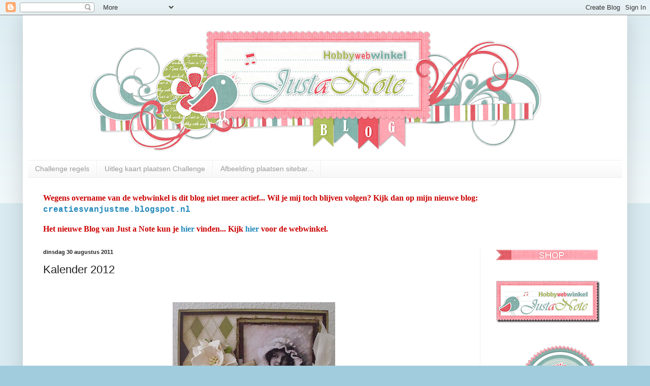

--- FILE ---
content_type: text/html; charset=UTF-8
request_url: https://dianagobert.blogspot.com/2011/08/kalender-2012.html
body_size: 19405
content:
<!DOCTYPE html>
<html class='v2' dir='ltr' lang='nl'>
<head>
<link href='https://www.blogger.com/static/v1/widgets/335934321-css_bundle_v2.css' rel='stylesheet' type='text/css'/>
<meta content='width=1100' name='viewport'/>
<meta content='text/html; charset=UTF-8' http-equiv='Content-Type'/>
<meta content='blogger' name='generator'/>
<link href='https://dianagobert.blogspot.com/favicon.ico' rel='icon' type='image/x-icon'/>
<link href='http://dianagobert.blogspot.com/2011/08/kalender-2012.html' rel='canonical'/>
<link rel="alternate" type="application/atom+xml" title="JUST A NOTE - Atom" href="https://dianagobert.blogspot.com/feeds/posts/default" />
<link rel="alternate" type="application/rss+xml" title="JUST A NOTE - RSS" href="https://dianagobert.blogspot.com/feeds/posts/default?alt=rss" />
<link rel="service.post" type="application/atom+xml" title="JUST A NOTE - Atom" href="https://www.blogger.com/feeds/6509969552320674450/posts/default" />

<link rel="alternate" type="application/atom+xml" title="JUST A NOTE - Atom" href="https://dianagobert.blogspot.com/feeds/1940535522539813138/comments/default" />
<!--Can't find substitution for tag [blog.ieCssRetrofitLinks]-->
<link href='https://blogger.googleusercontent.com/img/b/R29vZ2xl/AVvXsEib1CKJ4V8UGtx7tGk5xLkEMc3lPbyQS2q2BpSIAQRUJHU-UuOtGUpbKvPM8IvcdanIfgdnVZB0xTs9UB6ptEP3obyHamFza6pCYsr1M50WwMpzpTRy1s8FEycqlSMAQvv0G97HSaovYP0/s320/HPIM15645.jpg' rel='image_src'/>
<meta content='http://dianagobert.blogspot.com/2011/08/kalender-2012.html' property='og:url'/>
<meta content='Kalender 2012' property='og:title'/>
<meta content='   Eindelijk weer eens een kaart gemaakt. Je kunt hem op je bureau zetten maar je kunt hem ook opsturen. Net wat je leuk vindt. De foto heb ...' property='og:description'/>
<meta content='https://blogger.googleusercontent.com/img/b/R29vZ2xl/AVvXsEib1CKJ4V8UGtx7tGk5xLkEMc3lPbyQS2q2BpSIAQRUJHU-UuOtGUpbKvPM8IvcdanIfgdnVZB0xTs9UB6ptEP3obyHamFza6pCYsr1M50WwMpzpTRy1s8FEycqlSMAQvv0G97HSaovYP0/w1200-h630-p-k-no-nu/HPIM15645.jpg' property='og:image'/>
<title>JUST A NOTE: Kalender 2012</title>
<style id='page-skin-1' type='text/css'><!--
/*
-----------------------------------------------
Blogger Template Style
Name:     Simple
Designer: Blogger
URL:      www.blogger.com
----------------------------------------------- */
/* Content
----------------------------------------------- */
body {
font: normal normal 16px 'Courier New', Courier, FreeMono, monospace;
color: #222222;
background: #a1ccdd none repeat scroll top left;
padding: 0 40px 40px 40px;
}
html body .region-inner {
min-width: 0;
max-width: 100%;
width: auto;
}
h2 {
font-size: 22px;
}
a:link {
text-decoration:none;
color: #2288bb;
}
a:visited {
text-decoration:none;
color: #888888;
}
a:hover {
text-decoration:underline;
color: #33aaff;
}
.body-fauxcolumn-outer .fauxcolumn-inner {
background: transparent url(https://resources.blogblog.com/blogblog/data/1kt/simple/body_gradient_tile_light.png) repeat scroll top left;
_background-image: none;
}
.body-fauxcolumn-outer .cap-top {
position: absolute;
z-index: 1;
height: 400px;
width: 100%;
}
.body-fauxcolumn-outer .cap-top .cap-left {
width: 100%;
background: transparent url(https://resources.blogblog.com/blogblog/data/1kt/simple/gradients_light.png) repeat-x scroll top left;
_background-image: none;
}
.content-outer {
-moz-box-shadow: 0 0 40px rgba(0, 0, 0, .15);
-webkit-box-shadow: 0 0 5px rgba(0, 0, 0, .15);
-goog-ms-box-shadow: 0 0 10px #333333;
box-shadow: 0 0 40px rgba(0, 0, 0, .15);
margin-bottom: 1px;
}
.content-inner {
padding: 10px 10px;
}
.content-inner {
background-color: #ffffff;
}
/* Header
----------------------------------------------- */
.header-outer {
background: transparent none repeat-x scroll 0 -400px;
_background-image: none;
}
.Header h1 {
font: normal normal 60px Arial, Tahoma, Helvetica, FreeSans, sans-serif;
color: #3399bb;
text-shadow: -1px -1px 1px rgba(0, 0, 0, .2);
}
.Header h1 a {
color: #3399bb;
}
.Header .description {
font-size: 140%;
color: #777777;
}
.header-inner .Header .titlewrapper {
padding: 22px 30px;
}
.header-inner .Header .descriptionwrapper {
padding: 0 30px;
}
/* Tabs
----------------------------------------------- */
.tabs-inner .section:first-child {
border-top: 1px solid #eeeeee;
}
.tabs-inner .section:first-child ul {
margin-top: -1px;
border-top: 1px solid #eeeeee;
border-left: 0 solid #eeeeee;
border-right: 0 solid #eeeeee;
}
.tabs-inner .widget ul {
background: #f5f5f5 url(https://resources.blogblog.com/blogblog/data/1kt/simple/gradients_light.png) repeat-x scroll 0 -800px;
_background-image: none;
border-bottom: 1px solid #eeeeee;
margin-top: 0;
margin-left: -30px;
margin-right: -30px;
}
.tabs-inner .widget li a {
display: inline-block;
padding: .6em 1em;
font: normal normal 14px Arial, Tahoma, Helvetica, FreeSans, sans-serif;
color: #999999;
border-left: 1px solid #ffffff;
border-right: 1px solid #eeeeee;
}
.tabs-inner .widget li:first-child a {
border-left: none;
}
.tabs-inner .widget li.selected a, .tabs-inner .widget li a:hover {
color: #000000;
background-color: #eeeeee;
text-decoration: none;
}
/* Columns
----------------------------------------------- */
.main-outer {
border-top: 0 solid #eeeeee;
}
.fauxcolumn-left-outer .fauxcolumn-inner {
border-right: 1px solid #eeeeee;
}
.fauxcolumn-right-outer .fauxcolumn-inner {
border-left: 1px solid #eeeeee;
}
/* Headings
----------------------------------------------- */
div.widget > h2,
div.widget h2.title {
margin: 0 0 1em 0;
font: normal bold 11px Arial, Tahoma, Helvetica, FreeSans, sans-serif;
color: #000000;
}
/* Widgets
----------------------------------------------- */
.widget .zippy {
color: #999999;
text-shadow: 2px 2px 1px rgba(0, 0, 0, .1);
}
.widget .popular-posts ul {
list-style: none;
}
/* Posts
----------------------------------------------- */
h2.date-header {
font: normal bold 11px Arial, Tahoma, Helvetica, FreeSans, sans-serif;
}
.date-header span {
background-color: transparent;
color: #222222;
padding: inherit;
letter-spacing: inherit;
margin: inherit;
}
.main-inner {
padding-top: 30px;
padding-bottom: 30px;
}
.main-inner .column-center-inner {
padding: 0 15px;
}
.main-inner .column-center-inner .section {
margin: 0 15px;
}
.post {
margin: 0 0 25px 0;
}
h3.post-title, .comments h4 {
font: normal normal 22px Arial, Tahoma, Helvetica, FreeSans, sans-serif;
margin: .75em 0 0;
}
.post-body {
font-size: 110%;
line-height: 1.4;
position: relative;
}
.post-body img, .post-body .tr-caption-container, .Profile img, .Image img,
.BlogList .item-thumbnail img {
padding: 2px;
background: #ffffff;
border: 1px solid #eeeeee;
-moz-box-shadow: 1px 1px 5px rgba(0, 0, 0, .1);
-webkit-box-shadow: 1px 1px 5px rgba(0, 0, 0, .1);
box-shadow: 1px 1px 5px rgba(0, 0, 0, .1);
}
.post-body img, .post-body .tr-caption-container {
padding: 5px;
}
.post-body .tr-caption-container {
color: #222222;
}
.post-body .tr-caption-container img {
padding: 0;
background: transparent;
border: none;
-moz-box-shadow: 0 0 0 rgba(0, 0, 0, .1);
-webkit-box-shadow: 0 0 0 rgba(0, 0, 0, .1);
box-shadow: 0 0 0 rgba(0, 0, 0, .1);
}
.post-header {
margin: 0 0 1.5em;
line-height: 1.6;
font-size: 90%;
}
.post-footer {
margin: 20px -2px 0;
padding: 5px 10px;
color: #666666;
background-color: #f9f9f9;
border-bottom: 1px solid #eeeeee;
line-height: 1.6;
font-size: 90%;
}
#comments .comment-author {
padding-top: 1.5em;
border-top: 1px solid #eeeeee;
background-position: 0 1.5em;
}
#comments .comment-author:first-child {
padding-top: 0;
border-top: none;
}
.avatar-image-container {
margin: .2em 0 0;
}
#comments .avatar-image-container img {
border: 1px solid #eeeeee;
}
/* Comments
----------------------------------------------- */
.comments .comments-content .icon.blog-author {
background-repeat: no-repeat;
background-image: url([data-uri]);
}
.comments .comments-content .loadmore a {
border-top: 1px solid #999999;
border-bottom: 1px solid #999999;
}
.comments .comment-thread.inline-thread {
background-color: #f9f9f9;
}
.comments .continue {
border-top: 2px solid #999999;
}
/* Accents
---------------------------------------------- */
.section-columns td.columns-cell {
border-left: 1px solid #eeeeee;
}
.blog-pager {
background: transparent none no-repeat scroll top center;
}
.blog-pager-older-link, .home-link,
.blog-pager-newer-link {
background-color: #ffffff;
padding: 5px;
}
.footer-outer {
border-top: 0 dashed #bbbbbb;
}
/* Mobile
----------------------------------------------- */
body.mobile  {
background-size: auto;
}
.mobile .body-fauxcolumn-outer {
background: transparent none repeat scroll top left;
}
.mobile .body-fauxcolumn-outer .cap-top {
background-size: 100% auto;
}
.mobile .content-outer {
-webkit-box-shadow: 0 0 3px rgba(0, 0, 0, .15);
box-shadow: 0 0 3px rgba(0, 0, 0, .15);
}
.mobile .tabs-inner .widget ul {
margin-left: 0;
margin-right: 0;
}
.mobile .post {
margin: 0;
}
.mobile .main-inner .column-center-inner .section {
margin: 0;
}
.mobile .date-header span {
padding: 0.1em 10px;
margin: 0 -10px;
}
.mobile h3.post-title {
margin: 0;
}
.mobile .blog-pager {
background: transparent none no-repeat scroll top center;
}
.mobile .footer-outer {
border-top: none;
}
.mobile .main-inner, .mobile .footer-inner {
background-color: #ffffff;
}
.mobile-index-contents {
color: #222222;
}
.mobile-link-button {
background-color: #2288bb;
}
.mobile-link-button a:link, .mobile-link-button a:visited {
color: #ffffff;
}
.mobile .tabs-inner .section:first-child {
border-top: none;
}
.mobile .tabs-inner .PageList .widget-content {
background-color: #eeeeee;
color: #000000;
border-top: 1px solid #eeeeee;
border-bottom: 1px solid #eeeeee;
}
.mobile .tabs-inner .PageList .widget-content .pagelist-arrow {
border-left: 1px solid #eeeeee;
}
.header-outer {
margin-left:120px;
}
.post-body img, .post-body .tr-caption-container, .Profile img, .Image img,.BlogList .item-thumbnail img {  padding: none !important;  border: none !important;  background: none !important;  -moz-box-shadow: 0px 0px 0px transparent !important;  -webkit-box-shadow: 0px 0px 0px transparent !important;  box-shadow: 0px 0px 0px transparent !important;
}
--></style>
<style id='template-skin-1' type='text/css'><!--
body {
min-width: 1190px;
}
.content-outer, .content-fauxcolumn-outer, .region-inner {
min-width: 1190px;
max-width: 1190px;
_width: 1190px;
}
.main-inner .columns {
padding-left: 0px;
padding-right: 280px;
}
.main-inner .fauxcolumn-center-outer {
left: 0px;
right: 280px;
/* IE6 does not respect left and right together */
_width: expression(this.parentNode.offsetWidth -
parseInt("0px") -
parseInt("280px") + 'px');
}
.main-inner .fauxcolumn-left-outer {
width: 0px;
}
.main-inner .fauxcolumn-right-outer {
width: 280px;
}
.main-inner .column-left-outer {
width: 0px;
right: 100%;
margin-left: -0px;
}
.main-inner .column-right-outer {
width: 280px;
margin-right: -280px;
}
#layout {
min-width: 0;
}
#layout .content-outer {
min-width: 0;
width: 800px;
}
#layout .region-inner {
min-width: 0;
width: auto;
}
body#layout div.add_widget {
padding: 8px;
}
body#layout div.add_widget a {
margin-left: 32px;
}
--></style>
<link href='https://www.blogger.com/dyn-css/authorization.css?targetBlogID=6509969552320674450&amp;zx=352ba88d-4311-4c3c-abef-eeafd9479a4f' media='none' onload='if(media!=&#39;all&#39;)media=&#39;all&#39;' rel='stylesheet'/><noscript><link href='https://www.blogger.com/dyn-css/authorization.css?targetBlogID=6509969552320674450&amp;zx=352ba88d-4311-4c3c-abef-eeafd9479a4f' rel='stylesheet'/></noscript>
<meta name='google-adsense-platform-account' content='ca-host-pub-1556223355139109'/>
<meta name='google-adsense-platform-domain' content='blogspot.com'/>

</head>
<body class='loading variant-pale'>
<div class='navbar section' id='navbar' name='Navbar'><div class='widget Navbar' data-version='1' id='Navbar1'><script type="text/javascript">
    function setAttributeOnload(object, attribute, val) {
      if(window.addEventListener) {
        window.addEventListener('load',
          function(){ object[attribute] = val; }, false);
      } else {
        window.attachEvent('onload', function(){ object[attribute] = val; });
      }
    }
  </script>
<div id="navbar-iframe-container"></div>
<script type="text/javascript" src="https://apis.google.com/js/platform.js"></script>
<script type="text/javascript">
      gapi.load("gapi.iframes:gapi.iframes.style.bubble", function() {
        if (gapi.iframes && gapi.iframes.getContext) {
          gapi.iframes.getContext().openChild({
              url: 'https://www.blogger.com/navbar/6509969552320674450?po\x3d1940535522539813138\x26origin\x3dhttps://dianagobert.blogspot.com',
              where: document.getElementById("navbar-iframe-container"),
              id: "navbar-iframe"
          });
        }
      });
    </script><script type="text/javascript">
(function() {
var script = document.createElement('script');
script.type = 'text/javascript';
script.src = '//pagead2.googlesyndication.com/pagead/js/google_top_exp.js';
var head = document.getElementsByTagName('head')[0];
if (head) {
head.appendChild(script);
}})();
</script>
</div></div>
<div class='body-fauxcolumns'>
<div class='fauxcolumn-outer body-fauxcolumn-outer'>
<div class='cap-top'>
<div class='cap-left'></div>
<div class='cap-right'></div>
</div>
<div class='fauxborder-left'>
<div class='fauxborder-right'></div>
<div class='fauxcolumn-inner'>
</div>
</div>
<div class='cap-bottom'>
<div class='cap-left'></div>
<div class='cap-right'></div>
</div>
</div>
</div>
<div class='content'>
<div class='content-fauxcolumns'>
<div class='fauxcolumn-outer content-fauxcolumn-outer'>
<div class='cap-top'>
<div class='cap-left'></div>
<div class='cap-right'></div>
</div>
<div class='fauxborder-left'>
<div class='fauxborder-right'></div>
<div class='fauxcolumn-inner'>
</div>
</div>
<div class='cap-bottom'>
<div class='cap-left'></div>
<div class='cap-right'></div>
</div>
</div>
</div>
<div class='content-outer'>
<div class='content-cap-top cap-top'>
<div class='cap-left'></div>
<div class='cap-right'></div>
</div>
<div class='fauxborder-left content-fauxborder-left'>
<div class='fauxborder-right content-fauxborder-right'></div>
<div class='content-inner'>
<header>
<div class='header-outer'>
<div class='header-cap-top cap-top'>
<div class='cap-left'></div>
<div class='cap-right'></div>
</div>
<div class='fauxborder-left header-fauxborder-left'>
<div class='fauxborder-right header-fauxborder-right'></div>
<div class='region-inner header-inner'>
<div class='header section' id='header' name='Koptekst'><div class='widget Header' data-version='1' id='Header1'>
<div id='header-inner'>
<a href='https://dianagobert.blogspot.com/' style='display: block'>
<img alt='JUST A NOTE' height='275px; ' id='Header1_headerimg' src='https://blogger.googleusercontent.com/img/b/R29vZ2xl/AVvXsEgxHxB7YWnXS_f4NN7s-IkbNpiy8XtDqmU3Ydm_lYFoFUjJcS2RCNxw0srpL6KjggdiFxSaV_auz4wpUWSVm_4KYgs-96aLrOoDdrwsCHpNF237KIEhKUxgzThsxbgw3nMMGaWNTLYxH2A/s1600/blog+header+justanote+transparant.png' style='display: block' width='900px; '/>
</a>
</div>
</div></div>
</div>
</div>
<div class='header-cap-bottom cap-bottom'>
<div class='cap-left'></div>
<div class='cap-right'></div>
</div>
</div>
</header>
<div class='tabs-outer'>
<div class='tabs-cap-top cap-top'>
<div class='cap-left'></div>
<div class='cap-right'></div>
</div>
<div class='fauxborder-left tabs-fauxborder-left'>
<div class='fauxborder-right tabs-fauxborder-right'></div>
<div class='region-inner tabs-inner'>
<div class='tabs section' id='crosscol' name='Alle kolommen'><div class='widget PageList' data-version='1' id='PageList1'>
<h2>Pagina's</h2>
<div class='widget-content'>
<ul>
<li>
<a href='https://dianagobert.blogspot.com/p/challenge-regels.html'>Challenge regels</a>
</li>
<li>
<a href='https://dianagobert.blogspot.com/p/uitleg-kaart-plaatsen-challenge.html'>Uitleg kaart plaatsen Challenge</a>
</li>
<li>
<a href='https://dianagobert.blogspot.com/p/hoi-yvonne-leuk-dat-je-meedoet-met-de.html'>Afbeelding plaatsen sitebar...</a>
</li>
</ul>
<div class='clear'></div>
</div>
</div></div>
<div class='tabs section' id='crosscol-overflow' name='Cross-Column 2'><div class='widget Text' data-version='1' id='Text1'>
<div class='widget-content'>
<span style="font-style: normal; font-variant: normal; font-weight: bold; line-height: normal;font-family:Georgia, serif;font-size:100%;"><span style="color:#cc0000;">Wegens overname van de webwinkel is dit blog niet meer actief... Wil je mij toch blijven volgen? Kijk dan op mijn nieuwe blog: </span></span><span style="font-size:100%;color:#cc0000;"><a href="http://creatiesvanjustme.blogspot.nl/"><b>creatiesvanjustme.blogspot.nl</b></a></span><div style="font-weight: normal;"><div   style="font-style: normal; font-variant: normal; font-weight: normal; line-height: normal;font-family:Georgia, serif;font-size:100%;"><b><span style="color:#cc0000;"><br /></span></b></div><div   style="font-style: normal; font-variant: normal; font-weight: normal; line-height: normal;font-family:Georgia, serif;font-size:100%;"><b><span style="color:#cc0000;">Het nieuwe Blog van Just a Note kun je <a href="http://www.webwinkeljustanote.blogspot.nl/">hier</a> vinden... Kijk <a href="https://www.justanote.nl/">hier</a> voor de webwinkel.</span></b></div></div>
</div>
<div class='clear'></div>
</div></div>
</div>
</div>
<div class='tabs-cap-bottom cap-bottom'>
<div class='cap-left'></div>
<div class='cap-right'></div>
</div>
</div>
<div class='main-outer'>
<div class='main-cap-top cap-top'>
<div class='cap-left'></div>
<div class='cap-right'></div>
</div>
<div class='fauxborder-left main-fauxborder-left'>
<div class='fauxborder-right main-fauxborder-right'></div>
<div class='region-inner main-inner'>
<div class='columns fauxcolumns'>
<div class='fauxcolumn-outer fauxcolumn-center-outer'>
<div class='cap-top'>
<div class='cap-left'></div>
<div class='cap-right'></div>
</div>
<div class='fauxborder-left'>
<div class='fauxborder-right'></div>
<div class='fauxcolumn-inner'>
</div>
</div>
<div class='cap-bottom'>
<div class='cap-left'></div>
<div class='cap-right'></div>
</div>
</div>
<div class='fauxcolumn-outer fauxcolumn-left-outer'>
<div class='cap-top'>
<div class='cap-left'></div>
<div class='cap-right'></div>
</div>
<div class='fauxborder-left'>
<div class='fauxborder-right'></div>
<div class='fauxcolumn-inner'>
</div>
</div>
<div class='cap-bottom'>
<div class='cap-left'></div>
<div class='cap-right'></div>
</div>
</div>
<div class='fauxcolumn-outer fauxcolumn-right-outer'>
<div class='cap-top'>
<div class='cap-left'></div>
<div class='cap-right'></div>
</div>
<div class='fauxborder-left'>
<div class='fauxborder-right'></div>
<div class='fauxcolumn-inner'>
</div>
</div>
<div class='cap-bottom'>
<div class='cap-left'></div>
<div class='cap-right'></div>
</div>
</div>
<!-- corrects IE6 width calculation -->
<div class='columns-inner'>
<div class='column-center-outer'>
<div class='column-center-inner'>
<div class='main section' id='main' name='Algemeen'><div class='widget Blog' data-version='1' id='Blog1'>
<div class='blog-posts hfeed'>

          <div class="date-outer">
        
<h2 class='date-header'><span>dinsdag 30 augustus 2011</span></h2>

          <div class="date-posts">
        
<div class='post-outer'>
<div class='post hentry uncustomized-post-template' itemprop='blogPost' itemscope='itemscope' itemtype='http://schema.org/BlogPosting'>
<meta content='https://blogger.googleusercontent.com/img/b/R29vZ2xl/AVvXsEib1CKJ4V8UGtx7tGk5xLkEMc3lPbyQS2q2BpSIAQRUJHU-UuOtGUpbKvPM8IvcdanIfgdnVZB0xTs9UB6ptEP3obyHamFza6pCYsr1M50WwMpzpTRy1s8FEycqlSMAQvv0G97HSaovYP0/s320/HPIM15645.jpg' itemprop='image_url'/>
<meta content='6509969552320674450' itemprop='blogId'/>
<meta content='1940535522539813138' itemprop='postId'/>
<a name='1940535522539813138'></a>
<h3 class='post-title entry-title' itemprop='name'>
Kalender 2012
</h3>
<div class='post-header'>
<div class='post-header-line-1'></div>
</div>
<div class='post-body entry-content' id='post-body-1940535522539813138' itemprop='description articleBody'>
<div align="center"><br />
</div><div class="separator" style="clear: both; text-align: center;"><a href="https://blogger.googleusercontent.com/img/b/R29vZ2xl/AVvXsEib1CKJ4V8UGtx7tGk5xLkEMc3lPbyQS2q2BpSIAQRUJHU-UuOtGUpbKvPM8IvcdanIfgdnVZB0xTs9UB6ptEP3obyHamFza6pCYsr1M50WwMpzpTRy1s8FEycqlSMAQvv0G97HSaovYP0/s1600/HPIM15645.jpg" imageanchor="1" style="margin-left: 1em; margin-right: 1em;"><img border="0" height="318" src="https://blogger.googleusercontent.com/img/b/R29vZ2xl/AVvXsEib1CKJ4V8UGtx7tGk5xLkEMc3lPbyQS2q2BpSIAQRUJHU-UuOtGUpbKvPM8IvcdanIfgdnVZB0xTs9UB6ptEP3obyHamFza6pCYsr1M50WwMpzpTRy1s8FEycqlSMAQvv0G97HSaovYP0/s320/HPIM15645.jpg" width="320" xaa="true" /></a></div><br />
<div class="separator" style="clear: both; text-align: center;"><a href="https://blogger.googleusercontent.com/img/b/R29vZ2xl/AVvXsEhZIYQfPf2czjdmtUU7AG7BzCrAVSoFXqxjWGxQwP_paR8K_9bpCM1snuITDDl2LAdKChxZGHXUuYIGOQcS5naLw1hY9QBiGuLUy9am17VS2mPiVA01CBMEx8Vy_ltdW0bgnUn9-6QXK-8/s1600/HPIM15654.jpg" imageanchor="1" style="margin-left: 1em; margin-right: 1em;"><img border="0" height="320" src="https://blogger.googleusercontent.com/img/b/R29vZ2xl/AVvXsEhZIYQfPf2czjdmtUU7AG7BzCrAVSoFXqxjWGxQwP_paR8K_9bpCM1snuITDDl2LAdKChxZGHXUuYIGOQcS5naLw1hY9QBiGuLUy9am17VS2mPiVA01CBMEx8Vy_ltdW0bgnUn9-6QXK-8/s320/HPIM15654.jpg" width="306" xaa="true" /></a></div><div class="separator" style="clear: both; text-align: center;"><br />
</div><div class="separator" style="clear: both; text-align: center;">Eindelijk weer eens een kaart gemaakt. Je kunt hem op je bureau zetten maar je kunt hem ook opsturen. Net wat je leuk vindt. De foto heb ik van internet. De bloem (<a href="http://www.justanote.nl/n2/10762/36818/_Bloemen_Diversen.htm">gardenia</a>) het <a href="http://www.justanote.nl/product/527958/Embellishments/Algemeen/Mini_Kalender_2012.htm">kalendertje</a>, het lint ( <a href="http://www.justanote.nl/n2/10771/41422/Seam_Binding_Ribbon.htm">Seam Binding Ribbon</a>)&nbsp;en de <a href="http://www.justanote.nl/n2/10763/36820/Melberry_Closed_Rose_Buds_.htm">roosjes</a>&nbsp;uit mijn <a href="http://www.justanote.nl/">webwinkel</a>.</div><br />
<div class="separator" style="clear: both; text-align: center;"><a href="https://blogger.googleusercontent.com/img/b/R29vZ2xl/AVvXsEgtkqO90JmewHWy8Uy7qj-lFoVTFOAQePVqGuLWdWdlFdDNnCAymvioHxPXgV0-8UTYFdoytnpS4JcPGUCXh6eEphdQ3dxXhdoBJ_BTk3ulgZqV37Ci_uYW904fvVQ2a0T208i_0Eohrhw/s1600/hpim1566q+klein.jpg" imageanchor="1" style="margin-left: 1em; margin-right: 1em;"><img border="0" src="https://blogger.googleusercontent.com/img/b/R29vZ2xl/AVvXsEgtkqO90JmewHWy8Uy7qj-lFoVTFOAQePVqGuLWdWdlFdDNnCAymvioHxPXgV0-8UTYFdoytnpS4JcPGUCXh6eEphdQ3dxXhdoBJ_BTk3ulgZqV37Ci_uYW904fvVQ2a0T208i_0Eohrhw/s1600/hpim1566q+klein.jpg" xaa="true" /></a></div><div class="separator" style="clear: both; text-align: center;"><br />
</div><div class="separator" style="clear: both; text-align: center;">Groetjes weer van mij.</div><div align="center">&#65279;</div>
<div style='clear: both;'></div>
</div>
<div class='post-footer'>
<div class='post-footer-line post-footer-line-1'>
<span class='post-author vcard'>
Gepost door
<span class='fn' itemprop='author' itemscope='itemscope' itemtype='http://schema.org/Person'>
<span itemprop='name'>Just me...</span>
</span>
</span>
<span class='post-timestamp'>
op
<meta content='http://dianagobert.blogspot.com/2011/08/kalender-2012.html' itemprop='url'/>
<a class='timestamp-link' href='https://dianagobert.blogspot.com/2011/08/kalender-2012.html' rel='bookmark' title='permanent link'><abbr class='published' itemprop='datePublished' title='2011-08-30T15:24:00+02:00'>15:24</abbr></a>
</span>
<span class='post-comment-link'>
</span>
<span class='post-icons'>
<span class='item-action'>
<a href='https://www.blogger.com/email-post/6509969552320674450/1940535522539813138' title='Post e-mailen'>
<img alt='' class='icon-action' height='13' src='https://resources.blogblog.com/img/icon18_email.gif' width='18'/>
</a>
</span>
<span class='item-control blog-admin pid-1988470766'>
<a href='https://www.blogger.com/post-edit.g?blogID=6509969552320674450&postID=1940535522539813138&from=pencil' title='Post bewerken'>
<img alt='' class='icon-action' height='18' src='https://resources.blogblog.com/img/icon18_edit_allbkg.gif' width='18'/>
</a>
</span>
</span>
<div class='post-share-buttons goog-inline-block'>
<a class='goog-inline-block share-button sb-email' href='https://www.blogger.com/share-post.g?blogID=6509969552320674450&postID=1940535522539813138&target=email' target='_blank' title='Dit e-mailen
'><span class='share-button-link-text'>Dit e-mailen
</span></a><a class='goog-inline-block share-button sb-blog' href='https://www.blogger.com/share-post.g?blogID=6509969552320674450&postID=1940535522539813138&target=blog' onclick='window.open(this.href, "_blank", "height=270,width=475"); return false;' target='_blank' title='Dit bloggen!'><span class='share-button-link-text'>Dit bloggen!</span></a><a class='goog-inline-block share-button sb-twitter' href='https://www.blogger.com/share-post.g?blogID=6509969552320674450&postID=1940535522539813138&target=twitter' target='_blank' title='Delen via X'><span class='share-button-link-text'>Delen via X</span></a><a class='goog-inline-block share-button sb-facebook' href='https://www.blogger.com/share-post.g?blogID=6509969552320674450&postID=1940535522539813138&target=facebook' onclick='window.open(this.href, "_blank", "height=430,width=640"); return false;' target='_blank' title='Delen op Facebook'><span class='share-button-link-text'>Delen op Facebook</span></a><a class='goog-inline-block share-button sb-pinterest' href='https://www.blogger.com/share-post.g?blogID=6509969552320674450&postID=1940535522539813138&target=pinterest' target='_blank' title='Delen op Pinterest'><span class='share-button-link-text'>Delen op Pinterest</span></a>
</div>
</div>
<div class='post-footer-line post-footer-line-2'>
<span class='post-labels'>
Labels:
<a href='https://dianagobert.blogspot.com/search/label/diversen' rel='tag'>diversen</a>,
<a href='https://dianagobert.blogspot.com/search/label/DT%20lid%20Diana' rel='tag'>DT lid Diana</a>,
<a href='https://dianagobert.blogspot.com/search/label/just%20a%20note' rel='tag'>just a note</a>,
<a href='https://dianagobert.blogspot.com/search/label/kerstkaarten' rel='tag'>kerstkaarten</a>,
<a href='https://dianagobert.blogspot.com/search/label/vintage' rel='tag'>vintage</a>
</span>
</div>
<div class='post-footer-line post-footer-line-3'>
<span class='post-location'>
</span>
</div>
</div>
</div>
<div class='comments' id='comments'>
<a name='comments'></a>
<h4>1 opmerking:</h4>
<div class='comments-content'>
<script async='async' src='' type='text/javascript'></script>
<script type='text/javascript'>
    (function() {
      var items = null;
      var msgs = null;
      var config = {};

// <![CDATA[
      var cursor = null;
      if (items && items.length > 0) {
        cursor = parseInt(items[items.length - 1].timestamp) + 1;
      }

      var bodyFromEntry = function(entry) {
        var text = (entry &&
                    ((entry.content && entry.content.$t) ||
                     (entry.summary && entry.summary.$t))) ||
            '';
        if (entry && entry.gd$extendedProperty) {
          for (var k in entry.gd$extendedProperty) {
            if (entry.gd$extendedProperty[k].name == 'blogger.contentRemoved') {
              return '<span class="deleted-comment">' + text + '</span>';
            }
          }
        }
        return text;
      }

      var parse = function(data) {
        cursor = null;
        var comments = [];
        if (data && data.feed && data.feed.entry) {
          for (var i = 0, entry; entry = data.feed.entry[i]; i++) {
            var comment = {};
            // comment ID, parsed out of the original id format
            var id = /blog-(\d+).post-(\d+)/.exec(entry.id.$t);
            comment.id = id ? id[2] : null;
            comment.body = bodyFromEntry(entry);
            comment.timestamp = Date.parse(entry.published.$t) + '';
            if (entry.author && entry.author.constructor === Array) {
              var auth = entry.author[0];
              if (auth) {
                comment.author = {
                  name: (auth.name ? auth.name.$t : undefined),
                  profileUrl: (auth.uri ? auth.uri.$t : undefined),
                  avatarUrl: (auth.gd$image ? auth.gd$image.src : undefined)
                };
              }
            }
            if (entry.link) {
              if (entry.link[2]) {
                comment.link = comment.permalink = entry.link[2].href;
              }
              if (entry.link[3]) {
                var pid = /.*comments\/default\/(\d+)\?.*/.exec(entry.link[3].href);
                if (pid && pid[1]) {
                  comment.parentId = pid[1];
                }
              }
            }
            comment.deleteclass = 'item-control blog-admin';
            if (entry.gd$extendedProperty) {
              for (var k in entry.gd$extendedProperty) {
                if (entry.gd$extendedProperty[k].name == 'blogger.itemClass') {
                  comment.deleteclass += ' ' + entry.gd$extendedProperty[k].value;
                } else if (entry.gd$extendedProperty[k].name == 'blogger.displayTime') {
                  comment.displayTime = entry.gd$extendedProperty[k].value;
                }
              }
            }
            comments.push(comment);
          }
        }
        return comments;
      };

      var paginator = function(callback) {
        if (hasMore()) {
          var url = config.feed + '?alt=json&v=2&orderby=published&reverse=false&max-results=50';
          if (cursor) {
            url += '&published-min=' + new Date(cursor).toISOString();
          }
          window.bloggercomments = function(data) {
            var parsed = parse(data);
            cursor = parsed.length < 50 ? null
                : parseInt(parsed[parsed.length - 1].timestamp) + 1
            callback(parsed);
            window.bloggercomments = null;
          }
          url += '&callback=bloggercomments';
          var script = document.createElement('script');
          script.type = 'text/javascript';
          script.src = url;
          document.getElementsByTagName('head')[0].appendChild(script);
        }
      };
      var hasMore = function() {
        return !!cursor;
      };
      var getMeta = function(key, comment) {
        if ('iswriter' == key) {
          var matches = !!comment.author
              && comment.author.name == config.authorName
              && comment.author.profileUrl == config.authorUrl;
          return matches ? 'true' : '';
        } else if ('deletelink' == key) {
          return config.baseUri + '/comment/delete/'
               + config.blogId + '/' + comment.id;
        } else if ('deleteclass' == key) {
          return comment.deleteclass;
        }
        return '';
      };

      var replybox = null;
      var replyUrlParts = null;
      var replyParent = undefined;

      var onReply = function(commentId, domId) {
        if (replybox == null) {
          // lazily cache replybox, and adjust to suit this style:
          replybox = document.getElementById('comment-editor');
          if (replybox != null) {
            replybox.height = '250px';
            replybox.style.display = 'block';
            replyUrlParts = replybox.src.split('#');
          }
        }
        if (replybox && (commentId !== replyParent)) {
          replybox.src = '';
          document.getElementById(domId).insertBefore(replybox, null);
          replybox.src = replyUrlParts[0]
              + (commentId ? '&parentID=' + commentId : '')
              + '#' + replyUrlParts[1];
          replyParent = commentId;
        }
      };

      var hash = (window.location.hash || '#').substring(1);
      var startThread, targetComment;
      if (/^comment-form_/.test(hash)) {
        startThread = hash.substring('comment-form_'.length);
      } else if (/^c[0-9]+$/.test(hash)) {
        targetComment = hash.substring(1);
      }

      // Configure commenting API:
      var configJso = {
        'maxDepth': config.maxThreadDepth
      };
      var provider = {
        'id': config.postId,
        'data': items,
        'loadNext': paginator,
        'hasMore': hasMore,
        'getMeta': getMeta,
        'onReply': onReply,
        'rendered': true,
        'initComment': targetComment,
        'initReplyThread': startThread,
        'config': configJso,
        'messages': msgs
      };

      var render = function() {
        if (window.goog && window.goog.comments) {
          var holder = document.getElementById('comment-holder');
          window.goog.comments.render(holder, provider);
        }
      };

      // render now, or queue to render when library loads:
      if (window.goog && window.goog.comments) {
        render();
      } else {
        window.goog = window.goog || {};
        window.goog.comments = window.goog.comments || {};
        window.goog.comments.loadQueue = window.goog.comments.loadQueue || [];
        window.goog.comments.loadQueue.push(render);
      }
    })();
// ]]>
  </script>
<div id='comment-holder'>
<div class="comment-thread toplevel-thread"><ol id="top-ra"><li class="comment" id="c6733268946108499863"><div class="avatar-image-container"><img src="//4.bp.blogspot.com/-YCAPEgjI5hU/Zio1g8xY5fI/AAAAAAAA3is/i7qI0HqwjS8PyiiECn-IiCVBBsMT_4CqQCK4BGAYYCw/s35/20240425_124053.jpg" alt=""/></div><div class="comment-block"><div class="comment-header"><cite class="user"><a href="https://www.blogger.com/profile/12106622350455417765" rel="nofollow">Jacqueline Presentje</a></cite><span class="icon user "></span><span class="datetime secondary-text"><a rel="nofollow" href="https://dianagobert.blogspot.com/2011/08/kalender-2012.html?showComment=1314728418324#c6733268946108499863">30 augustus 2011 om 20:20</a></span></div><p class="comment-content">Oooooh wat is hij weer mooi ! Helemaal in balans en helemaal Diana! <br>Liefs, Jacqueline</p><span class="comment-actions secondary-text"><a class="comment-reply" target="_self" data-comment-id="6733268946108499863">Beantwoorden</a><span class="item-control blog-admin blog-admin pid-1067108625"><a target="_self" href="https://www.blogger.com/comment/delete/6509969552320674450/6733268946108499863">Verwijderen</a></span></span></div><div class="comment-replies"><div id="c6733268946108499863-rt" class="comment-thread inline-thread hidden"><span class="thread-toggle thread-expanded"><span class="thread-arrow"></span><span class="thread-count"><a target="_self">Reacties</a></span></span><ol id="c6733268946108499863-ra" class="thread-chrome thread-expanded"><div></div><div id="c6733268946108499863-continue" class="continue"><a class="comment-reply" target="_self" data-comment-id="6733268946108499863">Beantwoorden</a></div></ol></div></div><div class="comment-replybox-single" id="c6733268946108499863-ce"></div></li></ol><div id="top-continue" class="continue"><a class="comment-reply" target="_self">Reactie toevoegen</a></div><div class="comment-replybox-thread" id="top-ce"></div><div class="loadmore hidden" data-post-id="1940535522539813138"><a target="_self">Meer laden...</a></div></div>
</div>
</div>
<p class='comment-footer'>
<div class='comment-form'>
<a name='comment-form'></a>
<p>Dank je wel voor je reactie.<br /><br />Liefs,<br /><br />DT team Just a Note</p>
<a href='https://www.blogger.com/comment/frame/6509969552320674450?po=1940535522539813138&hl=nl&saa=85391&origin=https://dianagobert.blogspot.com' id='comment-editor-src'></a>
<iframe allowtransparency='true' class='blogger-iframe-colorize blogger-comment-from-post' frameborder='0' height='410px' id='comment-editor' name='comment-editor' src='' width='100%'></iframe>
<script src='https://www.blogger.com/static/v1/jsbin/2830521187-comment_from_post_iframe.js' type='text/javascript'></script>
<script type='text/javascript'>
      BLOG_CMT_createIframe('https://www.blogger.com/rpc_relay.html');
    </script>
</div>
</p>
<div id='backlinks-container'>
<div id='Blog1_backlinks-container'>
</div>
</div>
</div>
</div>

        </div></div>
      
</div>
<div class='blog-pager' id='blog-pager'>
<span id='blog-pager-newer-link'>
<a class='blog-pager-newer-link' href='https://dianagobert.blogspot.com/2011/08/nieuw-in-de-webwinkel.html' id='Blog1_blog-pager-newer-link' title='Nieuwere post'>Nieuwere post</a>
</span>
<span id='blog-pager-older-link'>
<a class='blog-pager-older-link' href='https://dianagobert.blogspot.com/2011/08/doosje.html' id='Blog1_blog-pager-older-link' title='Oudere post'>Oudere post</a>
</span>
<a class='home-link' href='https://dianagobert.blogspot.com/'>Homepage</a>
</div>
<div class='clear'></div>
<div class='post-feeds'>
<div class='feed-links'>
Abonneren op:
<a class='feed-link' href='https://dianagobert.blogspot.com/feeds/1940535522539813138/comments/default' target='_blank' type='application/atom+xml'>Reacties posten (Atom)</a>
</div>
</div>
</div></div>
</div>
</div>
<div class='column-left-outer'>
<div class='column-left-inner'>
<aside>
</aside>
</div>
</div>
<div class='column-right-outer'>
<div class='column-right-inner'>
<aside>
<div class='sidebar section' id='sidebar-right-1'><div class='widget Image' data-version='1' id='Image5'>
<div class='widget-content'>
<img alt='' height='20' id='Image5_img' src='https://blogger.googleusercontent.com/img/b/R29vZ2xl/AVvXsEgkWaYoux1d2BWpTLMFrSJce5qVW2r3XRPoU0T6CQ3BFaQm1CaxuJVtQzUZYwsB0Rs_8ZrMCpQ39N_omLeqYZKoj05piCAJo50TiRpwEqj6KgM_HvfMla26bGGoUN1smHkLQKYF0zZR1Gs/s1600/divider+shop.png' width='200'/>
<br/>
</div>
<div class='clear'></div>
</div><div class='widget Image' data-version='1' id='Image1'>
<div class='widget-content'>
<a href='http://www.justanote.nl'>
<img alt='' height='82' id='Image1_img' src='https://blogger.googleusercontent.com/img/b/R29vZ2xl/AVvXsEhqL9D3BBlsaL0AIFzrmrZqFrYpSVtGl4sszKTybILOWfNZbEqgVRoFtft0ev0e0jjMJowHOJXLZEDJfGd7ls14znG3W5TmfrESaUwD7r2sDPcwSHG-92Kw7-e9ipymxhVcGAXdhxwsFplq/s1600/logo1.png' width='204'/>
</a>
<br/>
</div>
<div class='clear'></div>
</div><div class='widget Image' data-version='1' id='Image14'>
<div class='widget-content'>
<img alt='' height='169' id='Image14_img' src='https://blogger.googleusercontent.com/img/b/R29vZ2xl/AVvXsEjXbNxj_4onQVS5P9xztAs0u1fEXeN7ygQ866KSYMXtm1nXn0KAT1t6FCEI7OSsUd5bhW9KVAbWGw_nsNXrfCsjyhokR7Dvzj9yNWbY4U6wLO0mCwKd41QYtIG2ROzgJhwNKaGGeHc4zxI8/s1600/challenge+nr.1+justanote.png' width='250'/>
<br/>
<span class='caption'>Ben je de winnaar van de Challenge? Dan mag je deze banner op je blog zetten. Plaats dan nog wel even deze link in het plaatje http://dianagobert.blogspot.nl/</span>
</div>
<div class='clear'></div>
</div><div class='widget Image' data-version='1' id='Image4'>
<div class='widget-content'>
<img alt='' height='20' id='Image4_img' src='https://blogger.googleusercontent.com/img/b/R29vZ2xl/AVvXsEinEjcPUZvUzIkNHZqC_7gG3dUC1No_m0WZxmiOnhSWl8NRBHAHO1fVdrDaucFQK3lvG-_y2wlGkihWSmE_lwQan3AM2q68fwPa6eLbSvH6UtB73tDG4nFVye2_ZYln0xvGqHvjuvq0b_Y/s1600/divider+about+me.png' width='200'/>
<br/>
</div>
<div class='clear'></div>
</div><div class='widget Profile' data-version='1' id='Profile1'>
<div class='widget-content'>
<a href='https://www.blogger.com/profile/12918994398599765322'><img alt='Mijn foto' class='profile-img' height='60' src='//blogger.googleusercontent.com/img/b/R29vZ2xl/AVvXsEgDILHzJFvofj_SJqyopzeSlQsw2fqiBWqkfhI3UrEt8xG6NTMqDGrpv3H5SGgp6z6KHtdq93OjM2zPtMuqnGtOdLOeGt2vPwen5DbnijLvyQiWHXBlVuWUDh5rAcpReL0/s220/magnolia+5.jpg' width='80'/></a>
<dl class='profile-datablock'>
<dt class='profile-data'>
<a class='profile-name-link g-profile' href='https://www.blogger.com/profile/12918994398599765322' rel='author' style='background-image: url(//www.blogger.com/img/logo-16.png);'>
</a>
</dt>
</dl>
<a class='profile-link' href='https://www.blogger.com/profile/12918994398599765322' rel='author'>Mijn volledige profiel tonen</a>
<div class='clear'></div>
</div>
</div><div class='widget Image' data-version='1' id='Image6'>
<div class='widget-content'>
<img alt='' height='20' id='Image6_img' src='https://blogger.googleusercontent.com/img/b/R29vZ2xl/AVvXsEjLxR7awUNgYm7vVjmjnCx4448IBAONi9M20psAWedZMaItX-JCD2TOWw3cq-LlMTxj1psHVHwplJ89qCt-Ensdd9-rHNw5tWgfv_rI-Tabs14SddMObzxG5Wryge1toi_QqLZxtZgjfI0/s1600/divider+youtube.png' width='200'/>
<br/>
</div>
<div class='clear'></div>
</div><div class='widget Image' data-version='1' id='Image10'>
<div class='widget-content'>
<img alt='' height='20' id='Image10_img' src='https://blogger.googleusercontent.com/img/b/R29vZ2xl/AVvXsEgcHpMjJA37yspKgFEGGluUMqdZckYUCWyG8WhPZLr_Lo6upoMiyvi2W_B9wO9bD2xs8Sk9vdv8iFPFZNXbisY6I_vDfb5Q6qCoXEOnTZNT26rtnrzUL9HNQILc9iq92NlLuVyUw9fuAkE/s1600/divider+labels.png' width='200'/>
<br/>
</div>
<div class='clear'></div>
</div><div class='widget Label' data-version='1' id='Label1'>
<div class='widget-content list-label-widget-content'>
<ul>
<li>
<a dir='ltr' href='https://dianagobert.blogspot.com/search/label/Baby'>Baby</a>
<span dir='ltr'>(16)</span>
</li>
<li>
<a dir='ltr' href='https://dianagobert.blogspot.com/search/label/Bedankt'>Bedankt</a>
<span dir='ltr'>(1)</span>
</li>
<li>
<a dir='ltr' href='https://dianagobert.blogspot.com/search/label/bemoediging'>bemoediging</a>
<span dir='ltr'>(6)</span>
</li>
<li>
<a dir='ltr' href='https://dianagobert.blogspot.com/search/label/Beterschap'>Beterschap</a>
<span dir='ltr'>(2)</span>
</li>
<li>
<a dir='ltr' href='https://dianagobert.blogspot.com/search/label/Blog%20Award'>Blog Award</a>
<span dir='ltr'>(3)</span>
</li>
<li>
<a dir='ltr' href='https://dianagobert.blogspot.com/search/label/Blog%20Candy'>Blog Candy</a>
<span dir='ltr'>(4)</span>
</li>
<li>
<a dir='ltr' href='https://dianagobert.blogspot.com/search/label/borduren'>borduren</a>
<span dir='ltr'>(5)</span>
</li>
<li>
<a dir='ltr' href='https://dianagobert.blogspot.com/search/label/Bowdabra'>Bowdabra</a>
<span dir='ltr'>(1)</span>
</li>
<li>
<a dir='ltr' href='https://dianagobert.blogspot.com/search/label/Candy'>Candy</a>
<span dir='ltr'>(1)</span>
</li>
<li>
<a dir='ltr' href='https://dianagobert.blogspot.com/search/label/Challenge'>Challenge</a>
<span dir='ltr'>(20)</span>
</li>
<li>
<a dir='ltr' href='https://dianagobert.blogspot.com/search/label/Challenge%20-%20winnaars'>Challenge - winnaars</a>
<span dir='ltr'>(21)</span>
</li>
<li>
<a dir='ltr' href='https://dianagobert.blogspot.com/search/label/Clean%20%26%20Simple'>Clean &amp; Simple</a>
<span dir='ltr'>(5)</span>
</li>
<li>
<a dir='ltr' href='https://dianagobert.blogspot.com/search/label/Creabeurs'>Creabeurs</a>
<span dir='ltr'>(3)</span>
</li>
<li>
<a dir='ltr' href='https://dianagobert.blogspot.com/search/label/Designer%20of%20the%20Month'>Designer of the Month</a>
<span dir='ltr'>(5)</span>
</li>
<li>
<a dir='ltr' href='https://dianagobert.blogspot.com/search/label/Distress%20ink'>Distress ink</a>
<span dir='ltr'>(1)</span>
</li>
<li>
<a dir='ltr' href='https://dianagobert.blogspot.com/search/label/diversen'>diversen</a>
<span dir='ltr'>(33)</span>
</li>
<li>
<a dir='ltr' href='https://dianagobert.blogspot.com/search/label/Doosjes'>Doosjes</a>
<span dir='ltr'>(9)</span>
</li>
<li>
<a dir='ltr' href='https://dianagobert.blogspot.com/search/label/DT%20lid%20Anneke'>DT lid Anneke</a>
<span dir='ltr'>(45)</span>
</li>
<li>
<a dir='ltr' href='https://dianagobert.blogspot.com/search/label/DT%20lid%20Ans'>DT lid Ans</a>
<span dir='ltr'>(17)</span>
</li>
<li>
<a dir='ltr' href='https://dianagobert.blogspot.com/search/label/DT%20lid%20Carin'>DT lid Carin</a>
<span dir='ltr'>(5)</span>
</li>
<li>
<a dir='ltr' href='https://dianagobert.blogspot.com/search/label/DT%20lid%20Diana'>DT lid Diana</a>
<span dir='ltr'>(232)</span>
</li>
<li>
<a dir='ltr' href='https://dianagobert.blogspot.com/search/label/DT%20lid%20Hennie'>DT lid Hennie</a>
<span dir='ltr'>(60)</span>
</li>
<li>
<a dir='ltr' href='https://dianagobert.blogspot.com/search/label/DT%20lid%20Thea'>DT lid Thea</a>
<span dir='ltr'>(29)</span>
</li>
<li>
<a dir='ltr' href='https://dianagobert.blogspot.com/search/label/Gast%20Designer'>Gast Designer</a>
<span dir='ltr'>(3)</span>
</li>
<li>
<a dir='ltr' href='https://dianagobert.blogspot.com/search/label/Gefeliciteerd'>Gefeliciteerd</a>
<span dir='ltr'>(1)</span>
</li>
<li>
<a dir='ltr' href='https://dianagobert.blogspot.com/search/label/Genomineerd'>Genomineerd</a>
<span dir='ltr'>(1)</span>
</li>
<li>
<a dir='ltr' href='https://dianagobert.blogspot.com/search/label/Giftcard'>Giftcard</a>
<span dir='ltr'>(3)</span>
</li>
<li>
<a dir='ltr' href='https://dianagobert.blogspot.com/search/label/Gorjuss'>Gorjuss</a>
<span dir='ltr'>(3)</span>
</li>
<li>
<a dir='ltr' href='https://dianagobert.blogspot.com/search/label/happy%20birthday'>happy birthday</a>
<span dir='ltr'>(20)</span>
</li>
<li>
<a dir='ltr' href='https://dianagobert.blogspot.com/search/label/Herfst'>Herfst</a>
<span dir='ltr'>(7)</span>
</li>
<li>
<a dir='ltr' href='https://dianagobert.blogspot.com/search/label/inkopen'>inkopen</a>
<span dir='ltr'>(1)</span>
</li>
<li>
<a dir='ltr' href='https://dianagobert.blogspot.com/search/label/Joy%21%20Crafts'>Joy! Crafts</a>
<span dir='ltr'>(16)</span>
</li>
<li>
<a dir='ltr' href='https://dianagobert.blogspot.com/search/label/just%20a%20note'>just a note</a>
<span dir='ltr'>(12)</span>
</li>
<li>
<a dir='ltr' href='https://dianagobert.blogspot.com/search/label/kaarten%20met%20beschrijving'>kaarten met beschrijving</a>
<span dir='ltr'>(26)</span>
</li>
<li>
<a dir='ltr' href='https://dianagobert.blogspot.com/search/label/Kado%20verpakking'>Kado verpakking</a>
<span dir='ltr'>(55)</span>
</li>
<li>
<a dir='ltr' href='https://dianagobert.blogspot.com/search/label/Kerst'>Kerst</a>
<span dir='ltr'>(57)</span>
</li>
<li>
<a dir='ltr' href='https://dianagobert.blogspot.com/search/label/kerstkaarten'>kerstkaarten</a>
<span dir='ltr'>(73)</span>
</li>
<li>
<a dir='ltr' href='https://dianagobert.blogspot.com/search/label/Lente'>Lente</a>
<span dir='ltr'>(8)</span>
</li>
<li>
<a dir='ltr' href='https://dianagobert.blogspot.com/search/label/Magnolia'>Magnolia</a>
<span dir='ltr'>(28)</span>
</li>
<li>
<a dir='ltr' href='https://dianagobert.blogspot.com/search/label/mannen%2Fjongens'>mannen/jongens</a>
<span dir='ltr'>(15)</span>
</li>
<li>
<a dir='ltr' href='https://dianagobert.blogspot.com/search/label/Marianne%20Design'>Marianne Design</a>
<span dir='ltr'>(105)</span>
</li>
<li>
<a dir='ltr' href='https://dianagobert.blogspot.com/search/label/MDF'>MDF</a>
<span dir='ltr'>(2)</span>
</li>
<li>
<a dir='ltr' href='https://dianagobert.blogspot.com/search/label/Mercidoosjes'>Mercidoosjes</a>
<span dir='ltr'>(2)</span>
</li>
<li>
<a dir='ltr' href='https://dianagobert.blogspot.com/search/label/New%20Home'>New Home</a>
<span dir='ltr'>(3)</span>
</li>
<li>
<a dir='ltr' href='https://dianagobert.blogspot.com/search/label/Nieuwe%20Producten'>Nieuwe Producten</a>
<span dir='ltr'>(53)</span>
</li>
<li>
<a dir='ltr' href='https://dianagobert.blogspot.com/search/label/Opbergen'>Opbergen</a>
<span dir='ltr'>(1)</span>
</li>
<li>
<a dir='ltr' href='https://dianagobert.blogspot.com/search/label/Opkikker'>Opkikker</a>
<span dir='ltr'>(2)</span>
</li>
<li>
<a dir='ltr' href='https://dianagobert.blogspot.com/search/label/Pion%20Design'>Pion Design</a>
<span dir='ltr'>(52)</span>
</li>
<li>
<a dir='ltr' href='https://dianagobert.blogspot.com/search/label/Schudkaart'>Schudkaart</a>
<span dir='ltr'>(1)</span>
</li>
<li>
<a dir='ltr' href='https://dianagobert.blogspot.com/search/label/scrapbook'>scrapbook</a>
<span dir='ltr'>(6)</span>
</li>
<li>
<a dir='ltr' href='https://dianagobert.blogspot.com/search/label/Sew%20Easy'>Sew Easy</a>
<span dir='ltr'>(1)</span>
</li>
<li>
<a dir='ltr' href='https://dianagobert.blogspot.com/search/label/Spectrum%20Noir%20Markers'>Spectrum Noir Markers</a>
<span dir='ltr'>(15)</span>
</li>
<li>
<a dir='ltr' href='https://dianagobert.blogspot.com/search/label/Sterkte'>Sterkte</a>
<span dir='ltr'>(1)</span>
</li>
<li>
<a dir='ltr' href='https://dianagobert.blogspot.com/search/label/Tags'>Tags</a>
<span dir='ltr'>(8)</span>
</li>
<li>
<a dir='ltr' href='https://dianagobert.blogspot.com/search/label/tips'>tips</a>
<span dir='ltr'>(19)</span>
</li>
<li>
<a dir='ltr' href='https://dianagobert.blogspot.com/search/label/valentijn'>valentijn</a>
<span dir='ltr'>(5)</span>
</li>
<li>
<a dir='ltr' href='https://dianagobert.blogspot.com/search/label/Veel%20Geluk'>Veel Geluk</a>
<span dir='ltr'>(1)</span>
</li>
<li>
<a dir='ltr' href='https://dianagobert.blogspot.com/search/label/vintage'>vintage</a>
<span dir='ltr'>(118)</span>
</li>
<li>
<a dir='ltr' href='https://dianagobert.blogspot.com/search/label/webwinkel'>webwinkel</a>
<span dir='ltr'>(103)</span>
</li>
<li>
<a dir='ltr' href='https://dianagobert.blogspot.com/search/label/Wedding'>Wedding</a>
<span dir='ltr'>(8)</span>
</li>
<li>
<a dir='ltr' href='https://dianagobert.blogspot.com/search/label/workshop'>workshop</a>
<span dir='ltr'>(11)</span>
</li>
<li>
<a dir='ltr' href='https://dianagobert.blogspot.com/search/label/You%20Tube'>You Tube</a>
<span dir='ltr'>(5)</span>
</li>
<li>
<a dir='ltr' href='https://dianagobert.blogspot.com/search/label/Zomaar'>Zomaar</a>
<span dir='ltr'>(7)</span>
</li>
<li>
<a dir='ltr' href='https://dianagobert.blogspot.com/search/label/Zomerkaart'>Zomerkaart</a>
<span dir='ltr'>(5)</span>
</li>
<li>
<a dir='ltr' href='https://dianagobert.blogspot.com/search/label/zwemdiploma'>zwemdiploma</a>
<span dir='ltr'>(1)</span>
</li>
</ul>
<div class='clear'></div>
</div>
</div><div class='widget Image' data-version='1' id='Image11'>
<div class='widget-content'>
<img alt='' height='20' id='Image11_img' src='https://blogger.googleusercontent.com/img/b/R29vZ2xl/AVvXsEgDJcwQ2vXNqGdAASk5AlbRPpo1niZ59HQwM_n6GSPbTBXYy2MdXTnjCLgfQUUD-cxM8aw_vmx9ykaQfjxe462IMZukDFp8-jEWz4jMyjdSWREOD7KKbI9zLeup-DlrpgFibOhVYAUiDJ0/s1600/divider+blog+archive.png' width='200'/>
<br/>
</div>
<div class='clear'></div>
</div><div class='widget BlogArchive' data-version='1' id='BlogArchive1'>
<div class='widget-content'>
<div id='ArchiveList'>
<div id='BlogArchive1_ArchiveList'>
<ul class='hierarchy'>
<li class='archivedate collapsed'>
<a class='toggle' href='javascript:void(0)'>
<span class='zippy'>

        &#9658;&#160;
      
</span>
</a>
<a class='post-count-link' href='https://dianagobert.blogspot.com/2014/'>
2014
</a>
<span class='post-count' dir='ltr'>(50)</span>
<ul class='hierarchy'>
<li class='archivedate collapsed'>
<a class='toggle' href='javascript:void(0)'>
<span class='zippy'>

        &#9658;&#160;
      
</span>
</a>
<a class='post-count-link' href='https://dianagobert.blogspot.com/2014/09/'>
september
</a>
<span class='post-count' dir='ltr'>(1)</span>
</li>
</ul>
<ul class='hierarchy'>
<li class='archivedate collapsed'>
<a class='toggle' href='javascript:void(0)'>
<span class='zippy'>

        &#9658;&#160;
      
</span>
</a>
<a class='post-count-link' href='https://dianagobert.blogspot.com/2014/07/'>
juli
</a>
<span class='post-count' dir='ltr'>(4)</span>
</li>
</ul>
<ul class='hierarchy'>
<li class='archivedate collapsed'>
<a class='toggle' href='javascript:void(0)'>
<span class='zippy'>

        &#9658;&#160;
      
</span>
</a>
<a class='post-count-link' href='https://dianagobert.blogspot.com/2014/06/'>
juni
</a>
<span class='post-count' dir='ltr'>(8)</span>
</li>
</ul>
<ul class='hierarchy'>
<li class='archivedate collapsed'>
<a class='toggle' href='javascript:void(0)'>
<span class='zippy'>

        &#9658;&#160;
      
</span>
</a>
<a class='post-count-link' href='https://dianagobert.blogspot.com/2014/05/'>
mei
</a>
<span class='post-count' dir='ltr'>(1)</span>
</li>
</ul>
<ul class='hierarchy'>
<li class='archivedate collapsed'>
<a class='toggle' href='javascript:void(0)'>
<span class='zippy'>

        &#9658;&#160;
      
</span>
</a>
<a class='post-count-link' href='https://dianagobert.blogspot.com/2014/04/'>
april
</a>
<span class='post-count' dir='ltr'>(4)</span>
</li>
</ul>
<ul class='hierarchy'>
<li class='archivedate collapsed'>
<a class='toggle' href='javascript:void(0)'>
<span class='zippy'>

        &#9658;&#160;
      
</span>
</a>
<a class='post-count-link' href='https://dianagobert.blogspot.com/2014/03/'>
maart
</a>
<span class='post-count' dir='ltr'>(6)</span>
</li>
</ul>
<ul class='hierarchy'>
<li class='archivedate collapsed'>
<a class='toggle' href='javascript:void(0)'>
<span class='zippy'>

        &#9658;&#160;
      
</span>
</a>
<a class='post-count-link' href='https://dianagobert.blogspot.com/2014/02/'>
februari
</a>
<span class='post-count' dir='ltr'>(14)</span>
</li>
</ul>
<ul class='hierarchy'>
<li class='archivedate collapsed'>
<a class='toggle' href='javascript:void(0)'>
<span class='zippy'>

        &#9658;&#160;
      
</span>
</a>
<a class='post-count-link' href='https://dianagobert.blogspot.com/2014/01/'>
januari
</a>
<span class='post-count' dir='ltr'>(12)</span>
</li>
</ul>
</li>
</ul>
<ul class='hierarchy'>
<li class='archivedate collapsed'>
<a class='toggle' href='javascript:void(0)'>
<span class='zippy'>

        &#9658;&#160;
      
</span>
</a>
<a class='post-count-link' href='https://dianagobert.blogspot.com/2013/'>
2013
</a>
<span class='post-count' dir='ltr'>(167)</span>
<ul class='hierarchy'>
<li class='archivedate collapsed'>
<a class='toggle' href='javascript:void(0)'>
<span class='zippy'>

        &#9658;&#160;
      
</span>
</a>
<a class='post-count-link' href='https://dianagobert.blogspot.com/2013/12/'>
december
</a>
<span class='post-count' dir='ltr'>(11)</span>
</li>
</ul>
<ul class='hierarchy'>
<li class='archivedate collapsed'>
<a class='toggle' href='javascript:void(0)'>
<span class='zippy'>

        &#9658;&#160;
      
</span>
</a>
<a class='post-count-link' href='https://dianagobert.blogspot.com/2013/11/'>
november
</a>
<span class='post-count' dir='ltr'>(13)</span>
</li>
</ul>
<ul class='hierarchy'>
<li class='archivedate collapsed'>
<a class='toggle' href='javascript:void(0)'>
<span class='zippy'>

        &#9658;&#160;
      
</span>
</a>
<a class='post-count-link' href='https://dianagobert.blogspot.com/2013/10/'>
oktober
</a>
<span class='post-count' dir='ltr'>(14)</span>
</li>
</ul>
<ul class='hierarchy'>
<li class='archivedate collapsed'>
<a class='toggle' href='javascript:void(0)'>
<span class='zippy'>

        &#9658;&#160;
      
</span>
</a>
<a class='post-count-link' href='https://dianagobert.blogspot.com/2013/09/'>
september
</a>
<span class='post-count' dir='ltr'>(8)</span>
</li>
</ul>
<ul class='hierarchy'>
<li class='archivedate collapsed'>
<a class='toggle' href='javascript:void(0)'>
<span class='zippy'>

        &#9658;&#160;
      
</span>
</a>
<a class='post-count-link' href='https://dianagobert.blogspot.com/2013/08/'>
augustus
</a>
<span class='post-count' dir='ltr'>(14)</span>
</li>
</ul>
<ul class='hierarchy'>
<li class='archivedate collapsed'>
<a class='toggle' href='javascript:void(0)'>
<span class='zippy'>

        &#9658;&#160;
      
</span>
</a>
<a class='post-count-link' href='https://dianagobert.blogspot.com/2013/07/'>
juli
</a>
<span class='post-count' dir='ltr'>(8)</span>
</li>
</ul>
<ul class='hierarchy'>
<li class='archivedate collapsed'>
<a class='toggle' href='javascript:void(0)'>
<span class='zippy'>

        &#9658;&#160;
      
</span>
</a>
<a class='post-count-link' href='https://dianagobert.blogspot.com/2013/06/'>
juni
</a>
<span class='post-count' dir='ltr'>(16)</span>
</li>
</ul>
<ul class='hierarchy'>
<li class='archivedate collapsed'>
<a class='toggle' href='javascript:void(0)'>
<span class='zippy'>

        &#9658;&#160;
      
</span>
</a>
<a class='post-count-link' href='https://dianagobert.blogspot.com/2013/05/'>
mei
</a>
<span class='post-count' dir='ltr'>(19)</span>
</li>
</ul>
<ul class='hierarchy'>
<li class='archivedate collapsed'>
<a class='toggle' href='javascript:void(0)'>
<span class='zippy'>

        &#9658;&#160;
      
</span>
</a>
<a class='post-count-link' href='https://dianagobert.blogspot.com/2013/04/'>
april
</a>
<span class='post-count' dir='ltr'>(11)</span>
</li>
</ul>
<ul class='hierarchy'>
<li class='archivedate collapsed'>
<a class='toggle' href='javascript:void(0)'>
<span class='zippy'>

        &#9658;&#160;
      
</span>
</a>
<a class='post-count-link' href='https://dianagobert.blogspot.com/2013/03/'>
maart
</a>
<span class='post-count' dir='ltr'>(18)</span>
</li>
</ul>
<ul class='hierarchy'>
<li class='archivedate collapsed'>
<a class='toggle' href='javascript:void(0)'>
<span class='zippy'>

        &#9658;&#160;
      
</span>
</a>
<a class='post-count-link' href='https://dianagobert.blogspot.com/2013/02/'>
februari
</a>
<span class='post-count' dir='ltr'>(17)</span>
</li>
</ul>
<ul class='hierarchy'>
<li class='archivedate collapsed'>
<a class='toggle' href='javascript:void(0)'>
<span class='zippy'>

        &#9658;&#160;
      
</span>
</a>
<a class='post-count-link' href='https://dianagobert.blogspot.com/2013/01/'>
januari
</a>
<span class='post-count' dir='ltr'>(18)</span>
</li>
</ul>
</li>
</ul>
<ul class='hierarchy'>
<li class='archivedate collapsed'>
<a class='toggle' href='javascript:void(0)'>
<span class='zippy'>

        &#9658;&#160;
      
</span>
</a>
<a class='post-count-link' href='https://dianagobert.blogspot.com/2012/'>
2012
</a>
<span class='post-count' dir='ltr'>(156)</span>
<ul class='hierarchy'>
<li class='archivedate collapsed'>
<a class='toggle' href='javascript:void(0)'>
<span class='zippy'>

        &#9658;&#160;
      
</span>
</a>
<a class='post-count-link' href='https://dianagobert.blogspot.com/2012/12/'>
december
</a>
<span class='post-count' dir='ltr'>(13)</span>
</li>
</ul>
<ul class='hierarchy'>
<li class='archivedate collapsed'>
<a class='toggle' href='javascript:void(0)'>
<span class='zippy'>

        &#9658;&#160;
      
</span>
</a>
<a class='post-count-link' href='https://dianagobert.blogspot.com/2012/11/'>
november
</a>
<span class='post-count' dir='ltr'>(17)</span>
</li>
</ul>
<ul class='hierarchy'>
<li class='archivedate collapsed'>
<a class='toggle' href='javascript:void(0)'>
<span class='zippy'>

        &#9658;&#160;
      
</span>
</a>
<a class='post-count-link' href='https://dianagobert.blogspot.com/2012/10/'>
oktober
</a>
<span class='post-count' dir='ltr'>(20)</span>
</li>
</ul>
<ul class='hierarchy'>
<li class='archivedate collapsed'>
<a class='toggle' href='javascript:void(0)'>
<span class='zippy'>

        &#9658;&#160;
      
</span>
</a>
<a class='post-count-link' href='https://dianagobert.blogspot.com/2012/09/'>
september
</a>
<span class='post-count' dir='ltr'>(18)</span>
</li>
</ul>
<ul class='hierarchy'>
<li class='archivedate collapsed'>
<a class='toggle' href='javascript:void(0)'>
<span class='zippy'>

        &#9658;&#160;
      
</span>
</a>
<a class='post-count-link' href='https://dianagobert.blogspot.com/2012/08/'>
augustus
</a>
<span class='post-count' dir='ltr'>(6)</span>
</li>
</ul>
<ul class='hierarchy'>
<li class='archivedate collapsed'>
<a class='toggle' href='javascript:void(0)'>
<span class='zippy'>

        &#9658;&#160;
      
</span>
</a>
<a class='post-count-link' href='https://dianagobert.blogspot.com/2012/07/'>
juli
</a>
<span class='post-count' dir='ltr'>(11)</span>
</li>
</ul>
<ul class='hierarchy'>
<li class='archivedate collapsed'>
<a class='toggle' href='javascript:void(0)'>
<span class='zippy'>

        &#9658;&#160;
      
</span>
</a>
<a class='post-count-link' href='https://dianagobert.blogspot.com/2012/06/'>
juni
</a>
<span class='post-count' dir='ltr'>(17)</span>
</li>
</ul>
<ul class='hierarchy'>
<li class='archivedate collapsed'>
<a class='toggle' href='javascript:void(0)'>
<span class='zippy'>

        &#9658;&#160;
      
</span>
</a>
<a class='post-count-link' href='https://dianagobert.blogspot.com/2012/05/'>
mei
</a>
<span class='post-count' dir='ltr'>(10)</span>
</li>
</ul>
<ul class='hierarchy'>
<li class='archivedate collapsed'>
<a class='toggle' href='javascript:void(0)'>
<span class='zippy'>

        &#9658;&#160;
      
</span>
</a>
<a class='post-count-link' href='https://dianagobert.blogspot.com/2012/04/'>
april
</a>
<span class='post-count' dir='ltr'>(15)</span>
</li>
</ul>
<ul class='hierarchy'>
<li class='archivedate collapsed'>
<a class='toggle' href='javascript:void(0)'>
<span class='zippy'>

        &#9658;&#160;
      
</span>
</a>
<a class='post-count-link' href='https://dianagobert.blogspot.com/2012/03/'>
maart
</a>
<span class='post-count' dir='ltr'>(8)</span>
</li>
</ul>
<ul class='hierarchy'>
<li class='archivedate collapsed'>
<a class='toggle' href='javascript:void(0)'>
<span class='zippy'>

        &#9658;&#160;
      
</span>
</a>
<a class='post-count-link' href='https://dianagobert.blogspot.com/2012/02/'>
februari
</a>
<span class='post-count' dir='ltr'>(10)</span>
</li>
</ul>
<ul class='hierarchy'>
<li class='archivedate collapsed'>
<a class='toggle' href='javascript:void(0)'>
<span class='zippy'>

        &#9658;&#160;
      
</span>
</a>
<a class='post-count-link' href='https://dianagobert.blogspot.com/2012/01/'>
januari
</a>
<span class='post-count' dir='ltr'>(11)</span>
</li>
</ul>
</li>
</ul>
<ul class='hierarchy'>
<li class='archivedate expanded'>
<a class='toggle' href='javascript:void(0)'>
<span class='zippy toggle-open'>

        &#9660;&#160;
      
</span>
</a>
<a class='post-count-link' href='https://dianagobert.blogspot.com/2011/'>
2011
</a>
<span class='post-count' dir='ltr'>(97)</span>
<ul class='hierarchy'>
<li class='archivedate collapsed'>
<a class='toggle' href='javascript:void(0)'>
<span class='zippy'>

        &#9658;&#160;
      
</span>
</a>
<a class='post-count-link' href='https://dianagobert.blogspot.com/2011/12/'>
december
</a>
<span class='post-count' dir='ltr'>(9)</span>
</li>
</ul>
<ul class='hierarchy'>
<li class='archivedate collapsed'>
<a class='toggle' href='javascript:void(0)'>
<span class='zippy'>

        &#9658;&#160;
      
</span>
</a>
<a class='post-count-link' href='https://dianagobert.blogspot.com/2011/11/'>
november
</a>
<span class='post-count' dir='ltr'>(16)</span>
</li>
</ul>
<ul class='hierarchy'>
<li class='archivedate collapsed'>
<a class='toggle' href='javascript:void(0)'>
<span class='zippy'>

        &#9658;&#160;
      
</span>
</a>
<a class='post-count-link' href='https://dianagobert.blogspot.com/2011/10/'>
oktober
</a>
<span class='post-count' dir='ltr'>(11)</span>
</li>
</ul>
<ul class='hierarchy'>
<li class='archivedate collapsed'>
<a class='toggle' href='javascript:void(0)'>
<span class='zippy'>

        &#9658;&#160;
      
</span>
</a>
<a class='post-count-link' href='https://dianagobert.blogspot.com/2011/09/'>
september
</a>
<span class='post-count' dir='ltr'>(9)</span>
</li>
</ul>
<ul class='hierarchy'>
<li class='archivedate expanded'>
<a class='toggle' href='javascript:void(0)'>
<span class='zippy toggle-open'>

        &#9660;&#160;
      
</span>
</a>
<a class='post-count-link' href='https://dianagobert.blogspot.com/2011/08/'>
augustus
</a>
<span class='post-count' dir='ltr'>(5)</span>
<ul class='posts'>
<li><a href='https://dianagobert.blogspot.com/2011/08/nieuw-in-de-webwinkel.html'>Nieuw in de webwinkel!!</a></li>
<li><a href='https://dianagobert.blogspot.com/2011/08/kalender-2012.html'>Kalender 2012</a></li>
<li><a href='https://dianagobert.blogspot.com/2011/08/doosje.html'>Doosje</a></li>
<li><a href='https://dianagobert.blogspot.com/2011/08/just-note-in-diekhuus.html'>Just a Note in Diekhuus</a></li>
<li><a href='https://dianagobert.blogspot.com/2011/08/nieuwe-producten.html'>Nieuwe producten.</a></li>
</ul>
</li>
</ul>
<ul class='hierarchy'>
<li class='archivedate collapsed'>
<a class='toggle' href='javascript:void(0)'>
<span class='zippy'>

        &#9658;&#160;
      
</span>
</a>
<a class='post-count-link' href='https://dianagobert.blogspot.com/2011/07/'>
juli
</a>
<span class='post-count' dir='ltr'>(6)</span>
</li>
</ul>
<ul class='hierarchy'>
<li class='archivedate collapsed'>
<a class='toggle' href='javascript:void(0)'>
<span class='zippy'>

        &#9658;&#160;
      
</span>
</a>
<a class='post-count-link' href='https://dianagobert.blogspot.com/2011/06/'>
juni
</a>
<span class='post-count' dir='ltr'>(10)</span>
</li>
</ul>
<ul class='hierarchy'>
<li class='archivedate collapsed'>
<a class='toggle' href='javascript:void(0)'>
<span class='zippy'>

        &#9658;&#160;
      
</span>
</a>
<a class='post-count-link' href='https://dianagobert.blogspot.com/2011/05/'>
mei
</a>
<span class='post-count' dir='ltr'>(6)</span>
</li>
</ul>
<ul class='hierarchy'>
<li class='archivedate collapsed'>
<a class='toggle' href='javascript:void(0)'>
<span class='zippy'>

        &#9658;&#160;
      
</span>
</a>
<a class='post-count-link' href='https://dianagobert.blogspot.com/2011/04/'>
april
</a>
<span class='post-count' dir='ltr'>(6)</span>
</li>
</ul>
<ul class='hierarchy'>
<li class='archivedate collapsed'>
<a class='toggle' href='javascript:void(0)'>
<span class='zippy'>

        &#9658;&#160;
      
</span>
</a>
<a class='post-count-link' href='https://dianagobert.blogspot.com/2011/03/'>
maart
</a>
<span class='post-count' dir='ltr'>(5)</span>
</li>
</ul>
<ul class='hierarchy'>
<li class='archivedate collapsed'>
<a class='toggle' href='javascript:void(0)'>
<span class='zippy'>

        &#9658;&#160;
      
</span>
</a>
<a class='post-count-link' href='https://dianagobert.blogspot.com/2011/02/'>
februari
</a>
<span class='post-count' dir='ltr'>(5)</span>
</li>
</ul>
<ul class='hierarchy'>
<li class='archivedate collapsed'>
<a class='toggle' href='javascript:void(0)'>
<span class='zippy'>

        &#9658;&#160;
      
</span>
</a>
<a class='post-count-link' href='https://dianagobert.blogspot.com/2011/01/'>
januari
</a>
<span class='post-count' dir='ltr'>(9)</span>
</li>
</ul>
</li>
</ul>
<ul class='hierarchy'>
<li class='archivedate collapsed'>
<a class='toggle' href='javascript:void(0)'>
<span class='zippy'>

        &#9658;&#160;
      
</span>
</a>
<a class='post-count-link' href='https://dianagobert.blogspot.com/2010/'>
2010
</a>
<span class='post-count' dir='ltr'>(40)</span>
<ul class='hierarchy'>
<li class='archivedate collapsed'>
<a class='toggle' href='javascript:void(0)'>
<span class='zippy'>

        &#9658;&#160;
      
</span>
</a>
<a class='post-count-link' href='https://dianagobert.blogspot.com/2010/12/'>
december
</a>
<span class='post-count' dir='ltr'>(6)</span>
</li>
</ul>
<ul class='hierarchy'>
<li class='archivedate collapsed'>
<a class='toggle' href='javascript:void(0)'>
<span class='zippy'>

        &#9658;&#160;
      
</span>
</a>
<a class='post-count-link' href='https://dianagobert.blogspot.com/2010/11/'>
november
</a>
<span class='post-count' dir='ltr'>(6)</span>
</li>
</ul>
<ul class='hierarchy'>
<li class='archivedate collapsed'>
<a class='toggle' href='javascript:void(0)'>
<span class='zippy'>

        &#9658;&#160;
      
</span>
</a>
<a class='post-count-link' href='https://dianagobert.blogspot.com/2010/10/'>
oktober
</a>
<span class='post-count' dir='ltr'>(4)</span>
</li>
</ul>
<ul class='hierarchy'>
<li class='archivedate collapsed'>
<a class='toggle' href='javascript:void(0)'>
<span class='zippy'>

        &#9658;&#160;
      
</span>
</a>
<a class='post-count-link' href='https://dianagobert.blogspot.com/2010/09/'>
september
</a>
<span class='post-count' dir='ltr'>(5)</span>
</li>
</ul>
<ul class='hierarchy'>
<li class='archivedate collapsed'>
<a class='toggle' href='javascript:void(0)'>
<span class='zippy'>

        &#9658;&#160;
      
</span>
</a>
<a class='post-count-link' href='https://dianagobert.blogspot.com/2010/07/'>
juli
</a>
<span class='post-count' dir='ltr'>(1)</span>
</li>
</ul>
<ul class='hierarchy'>
<li class='archivedate collapsed'>
<a class='toggle' href='javascript:void(0)'>
<span class='zippy'>

        &#9658;&#160;
      
</span>
</a>
<a class='post-count-link' href='https://dianagobert.blogspot.com/2010/06/'>
juni
</a>
<span class='post-count' dir='ltr'>(4)</span>
</li>
</ul>
<ul class='hierarchy'>
<li class='archivedate collapsed'>
<a class='toggle' href='javascript:void(0)'>
<span class='zippy'>

        &#9658;&#160;
      
</span>
</a>
<a class='post-count-link' href='https://dianagobert.blogspot.com/2010/05/'>
mei
</a>
<span class='post-count' dir='ltr'>(4)</span>
</li>
</ul>
<ul class='hierarchy'>
<li class='archivedate collapsed'>
<a class='toggle' href='javascript:void(0)'>
<span class='zippy'>

        &#9658;&#160;
      
</span>
</a>
<a class='post-count-link' href='https://dianagobert.blogspot.com/2010/04/'>
april
</a>
<span class='post-count' dir='ltr'>(4)</span>
</li>
</ul>
<ul class='hierarchy'>
<li class='archivedate collapsed'>
<a class='toggle' href='javascript:void(0)'>
<span class='zippy'>

        &#9658;&#160;
      
</span>
</a>
<a class='post-count-link' href='https://dianagobert.blogspot.com/2010/03/'>
maart
</a>
<span class='post-count' dir='ltr'>(1)</span>
</li>
</ul>
<ul class='hierarchy'>
<li class='archivedate collapsed'>
<a class='toggle' href='javascript:void(0)'>
<span class='zippy'>

        &#9658;&#160;
      
</span>
</a>
<a class='post-count-link' href='https://dianagobert.blogspot.com/2010/02/'>
februari
</a>
<span class='post-count' dir='ltr'>(4)</span>
</li>
</ul>
<ul class='hierarchy'>
<li class='archivedate collapsed'>
<a class='toggle' href='javascript:void(0)'>
<span class='zippy'>

        &#9658;&#160;
      
</span>
</a>
<a class='post-count-link' href='https://dianagobert.blogspot.com/2010/01/'>
januari
</a>
<span class='post-count' dir='ltr'>(1)</span>
</li>
</ul>
</li>
</ul>
<ul class='hierarchy'>
<li class='archivedate collapsed'>
<a class='toggle' href='javascript:void(0)'>
<span class='zippy'>

        &#9658;&#160;
      
</span>
</a>
<a class='post-count-link' href='https://dianagobert.blogspot.com/2009/'>
2009
</a>
<span class='post-count' dir='ltr'>(25)</span>
<ul class='hierarchy'>
<li class='archivedate collapsed'>
<a class='toggle' href='javascript:void(0)'>
<span class='zippy'>

        &#9658;&#160;
      
</span>
</a>
<a class='post-count-link' href='https://dianagobert.blogspot.com/2009/12/'>
december
</a>
<span class='post-count' dir='ltr'>(3)</span>
</li>
</ul>
<ul class='hierarchy'>
<li class='archivedate collapsed'>
<a class='toggle' href='javascript:void(0)'>
<span class='zippy'>

        &#9658;&#160;
      
</span>
</a>
<a class='post-count-link' href='https://dianagobert.blogspot.com/2009/11/'>
november
</a>
<span class='post-count' dir='ltr'>(1)</span>
</li>
</ul>
<ul class='hierarchy'>
<li class='archivedate collapsed'>
<a class='toggle' href='javascript:void(0)'>
<span class='zippy'>

        &#9658;&#160;
      
</span>
</a>
<a class='post-count-link' href='https://dianagobert.blogspot.com/2009/10/'>
oktober
</a>
<span class='post-count' dir='ltr'>(9)</span>
</li>
</ul>
<ul class='hierarchy'>
<li class='archivedate collapsed'>
<a class='toggle' href='javascript:void(0)'>
<span class='zippy'>

        &#9658;&#160;
      
</span>
</a>
<a class='post-count-link' href='https://dianagobert.blogspot.com/2009/09/'>
september
</a>
<span class='post-count' dir='ltr'>(11)</span>
</li>
</ul>
<ul class='hierarchy'>
<li class='archivedate collapsed'>
<a class='toggle' href='javascript:void(0)'>
<span class='zippy'>

        &#9658;&#160;
      
</span>
</a>
<a class='post-count-link' href='https://dianagobert.blogspot.com/2009/07/'>
juli
</a>
<span class='post-count' dir='ltr'>(1)</span>
</li>
</ul>
</li>
</ul>
</div>
</div>
<div class='clear'></div>
</div>
</div><div class='widget Image' data-version='1' id='Image7'>
<div class='widget-content'>
<img alt='' height='20' id='Image7_img' src='https://blogger.googleusercontent.com/img/b/R29vZ2xl/AVvXsEg92skrTm9nrPiF_kzyCvQtbGtjZgUR_OUarw0tPT_9aM8rYySZ1dFcdOZHkFGZ4iS_Adjj62DYGAEcHOY076yGkrFBk_CHk4Yag6MJuraVW4SB5rlLV-kCX7izl21BF0WsxlmYalUYnIc/s1600/divider+followers.png' width='200'/>
<br/>
</div>
<div class='clear'></div>
</div><div class='widget Followers' data-version='1' id='Followers1'>
<div class='widget-content'>
<div id='Followers1-wrapper'>
<div style='margin-right:2px;'>
<div><script type="text/javascript" src="https://apis.google.com/js/platform.js"></script>
<div id="followers-iframe-container"></div>
<script type="text/javascript">
    window.followersIframe = null;
    function followersIframeOpen(url) {
      gapi.load("gapi.iframes", function() {
        if (gapi.iframes && gapi.iframes.getContext) {
          window.followersIframe = gapi.iframes.getContext().openChild({
            url: url,
            where: document.getElementById("followers-iframe-container"),
            messageHandlersFilter: gapi.iframes.CROSS_ORIGIN_IFRAMES_FILTER,
            messageHandlers: {
              '_ready': function(obj) {
                window.followersIframe.getIframeEl().height = obj.height;
              },
              'reset': function() {
                window.followersIframe.close();
                followersIframeOpen("https://www.blogger.com/followers/frame/6509969552320674450?colors\x3dCgt0cmFuc3BhcmVudBILdHJhbnNwYXJlbnQaByMyMjIyMjIiByMyMjg4YmIqByNmZmZmZmYyByMwMDAwMDA6ByMyMjIyMjJCByMyMjg4YmJKByM5OTk5OTlSByMyMjg4YmJaC3RyYW5zcGFyZW50\x26pageSize\x3d21\x26hl\x3dnl\x26origin\x3dhttps://dianagobert.blogspot.com");
              },
              'open': function(url) {
                window.followersIframe.close();
                followersIframeOpen(url);
              }
            }
          });
        }
      });
    }
    followersIframeOpen("https://www.blogger.com/followers/frame/6509969552320674450?colors\x3dCgt0cmFuc3BhcmVudBILdHJhbnNwYXJlbnQaByMyMjIyMjIiByMyMjg4YmIqByNmZmZmZmYyByMwMDAwMDA6ByMyMjIyMjJCByMyMjg4YmJKByM5OTk5OTlSByMyMjg4YmJaC3RyYW5zcGFyZW50\x26pageSize\x3d21\x26hl\x3dnl\x26origin\x3dhttps://dianagobert.blogspot.com");
  </script></div>
</div>
</div>
<div class='clear'></div>
</div>
</div>
<div class='widget Image' data-version='1' id='Image9'>
<div class='widget-content'>
<img alt='' height='20' id='Image9_img' src='https://blogger.googleusercontent.com/img/b/R29vZ2xl/AVvXsEi0aoPcevODbUmGSgzyYIRopZXDyjrga5S3Cq85Vv-3Ed3F1c6z-b8Om5hn33wV6N0ZISY3ezWPH6DWdXtLdfl2If5mV0xaXKUGLmNkE2v6tVHnwFeOqacn7B0zvH94FXMwtUFyGrejd_o/s1600/divider+popular+post.png' width='200'/>
<br/>
</div>
<div class='clear'></div>
</div><div class='widget PopularPosts' data-version='1' id='PopularPosts1'>
<div class='widget-content popular-posts'>
<ul>
<li>
<div class='item-content'>
<div class='item-thumbnail'>
<a href='https://dianagobert.blogspot.com/2012/12/verdwaald.html' target='_blank'>
<img alt='' border='0' src='https://blogger.googleusercontent.com/img/b/R29vZ2xl/AVvXsEg8wWkkpcvHeAEGtTmA5rQvP_oT_76PciYrK4KdmZv8lvcVHpvWsy66g3pZBNX_NGy9JYdLF990PmeQOBs-WFk5bXPKmTEoWViqraxYrCFshsh_alf4TMUWCC1fZyKRRdSY6l7jc3ccyAw/w72-h72-p-k-no-nu/IMGP0318+600p.jpg'/>
</a>
</div>
<div class='item-title'><a href='https://dianagobert.blogspot.com/2012/12/verdwaald.html'>Verdwaald! </a></div>
<div class='item-snippet'>    Hoe komen deze uiltjes van Eline  nu op het Winterpark papier van EP terecht?  Papa Uil heeft er goed de pas in,  hij vindt zijn weg wel...</div>
</div>
<div style='clear: both;'></div>
</li>
<li>
<div class='item-content'>
<div class='item-thumbnail'>
<a href='https://dianagobert.blogspot.com/2013/11/wat-was-het-gezellig.html' target='_blank'>
<img alt='' border='0' src='https://blogger.googleusercontent.com/img/b/R29vZ2xl/AVvXsEh2hN48iIjFL6mG69vmL0okCKnKdaM3ggjppg5J3OVtkrnqIQc_4gMOv_M22546t7iKE0YmT-8dyebt2G0ztvnh1wmeR2ptmebebqqI4pX09sZnYrs5tpvnokhSnK-aUGQPoQUtSE8wCNvj/w72-h72-p-k-no-nu/SAM_6746.JPG'/>
</a>
</div>
<div class='item-title'><a href='https://dianagobert.blogspot.com/2013/11/wat-was-het-gezellig.html'>Wat was het gezellig...</a></div>
<div class='item-snippet'>   &#160;   Zaterdag was de Creabeurs in Herkingen en wat was het gezellig druk.   In maart was het de eerste keer in Herkingen maar de dag daarv...</div>
</div>
<div style='clear: both;'></div>
</li>
<li>
<div class='item-content'>
<div class='item-thumbnail'>
<a href='https://dianagobert.blogspot.com/2012/12/challenge-6.html' target='_blank'>
<img alt='' border='0' src='https://blogger.googleusercontent.com/img/b/R29vZ2xl/AVvXsEi48qcPajiLLIYdG5hACkY_879j9Nf4lQhz2zaDVCUWO6Yfgi4QXNdjd0KngFUfFHil2FeKEQNpAz5mLUJJ1TOT12gGlHDOUZFZo5zyKB7cIK6HboDp5nciXE-quzs-P6qRtZwKFtmWoCQ/w72-h72-p-k-no-nu/IMGP0272+600p.jpg'/>
</a>
</div>
<div class='item-title'><a href='https://dianagobert.blogspot.com/2012/12/challenge-6.html'>Challenge #6 (Gesloten)</a></div>
<div class='item-snippet'> Dit bericht blijft  bovenin staan tot 31 December.   Scrol voor nieuwe blog berichten naar  beneden.   &#160;     &#160;   Voor deze Challenge heeft ...</div>
</div>
<div style='clear: both;'></div>
</li>
</ul>
<div class='clear'></div>
</div>
</div><div class='widget Image' data-version='1' id='Image13'>
<div class='widget-content'>
<a href='http://noortje-design.blogspot.nl/'>
<img alt='' height='149' id='Image13_img' src='https://blogger.googleusercontent.com/img/b/R29vZ2xl/AVvXsEhPyPbdeyUQ3dw17Qhir3fMhVbkZQlg3ipNfK3x_diHmV2eSc7wTy1ch51eCcDW-utP2Xxt-MiVkKO8NgfWkglGbuUbmYG1XHxTTDajBY2x-MYYRw94ZEaeqGqM08WzmJyai95TJxVpIOo/s250/Noor+design+logo+500+PIXELS.jpg' width='250'/>
</a>
<br/>
</div>
<div class='clear'></div>
</div><div class='widget Image' data-version='1' id='Image15'>
<h2>Challenge Blog</h2>
<div class='widget-content'>
<a href='http://wlvc.blogspot.nl/'>
<img alt='Challenge Blog' height='116' id='Image15_img' src='https://blogger.googleusercontent.com/img/b/R29vZ2xl/AVvXsEi73NA4Qj6cBniPv033WZXcKaDwfYrJuzJQa6Kf-jOJPg3iS4mybrqxEdP_sL6q7tZkZyuV2oQZc2BHr3VpRKyAdUt7gWKBL2uxEWv1NfykIm8MCSd0QJKzh-kIvdmHqJPOxiFmaYBXcjva/s270/myphoto+%2528248%2529.jpg' width='150'/>
</a>
<br/>
</div>
<div class='clear'></div>
</div><div class='widget Image' data-version='1' id='Image8'>
<div class='widget-content'>
<img alt='' height='20' id='Image8_img' src='https://blogger.googleusercontent.com/img/b/R29vZ2xl/AVvXsEgsFZKuutbklkAX1vaDzoQ_mXQHo9G84Diqa0SAtXWy550dPqurqj3pEbwrxrwTAmHhUvb7VZsMajFCnvYllnfLCtCpio0tJEVMk_StR-Zg8m1JrT_DUy2oN4OavlLOl5ch2R8gvWyQ98s/s1600/divider+bloglist.png' width='200'/>
<br/>
</div>
<div class='clear'></div>
</div><div class='widget BlogList' data-version='1' id='BlogList1'>
<div class='widget-content'>
<div class='blog-list-container' id='BlogList1_container'>
<ul id='BlogList1_blogs'>
<li style='display: block;'>
<div class='blog-icon'>
<img data-lateloadsrc='https://lh3.googleusercontent.com/blogger_img_proxy/AEn0k_uKDmzF2DfXDXhhFQl4Aem_009aG1Sce4KMzz1r7Tei1LtEQ7Z14qqVTh8NgJ4WEmArdJK26nk-7ugd_of42-hkJVuNR_LUGl8fjA7EP5PAmlVcQX1lchE=s16-w16-h16' height='16' width='16'/>
</div>
<div class='blog-content'>
<div class='blog-title'>
<a href='https://jacquelinepresentje.blogspot.com/' target='_blank'>
Jacqueline Presentje</a>
</div>
<div class='item-content'>
<div class='item-thumbnail'>
<a href='https://jacquelinepresentje.blogspot.com/' target='_blank'>
<img alt='' border='0' height='72' src='https://blogger.googleusercontent.com/img/b/R29vZ2xl/AVvXsEhxrM8ud2800F9x6Ecf2h_cEhaFC5p_lPKgUJ1SDPrMRimxP1M4x_naO9Pk106dfxzdU5fiM4eUjwanm5jwyarwAJoO7prQbZjJongGYaM2-GWMQisnGdJP-SyZYJc9RBE10JDcXGc2a3wsOBoeCMrUAga-rVjaBfuU_5zBcjZtNMEUmzJqnCXmvwJeuWk/s72-w300-h400-c/Afbeelding%20van%20WhatsApp%20op%202025-07-23%20om%2014.16.37_35d586fe.jpg' width='72'/>
</a>
</div>
</div>
</div>
<div style='clear: both;'></div>
</li>
<li style='display: block;'>
<div class='blog-icon'>
<img data-lateloadsrc='https://lh3.googleusercontent.com/blogger_img_proxy/AEn0k_tbKeuGYIAhNjYbe7KfzmKqbPhX8dmOzCbe0-ZiCJXTqTCg5g1nHnKG9yW-6mcvqjLHtqXtm90BpKb9n7HJmw3vXMKYwLt4=s16-w16-h16' height='16' width='16'/>
</div>
<div class='blog-content'>
<div class='blog-title'>
<a href='http://wlvc.blogspot.com/' target='_blank'>
We Love Vintage Challengeblog</a>
</div>
<div class='item-content'>
</div>
</div>
<div style='clear: both;'></div>
</li>
<li style='display: block;'>
<div class='blog-icon'>
<img data-lateloadsrc='https://lh3.googleusercontent.com/blogger_img_proxy/AEn0k_vWNH_Pxe3kvqeeNYeX30NTu1OQ1Mrf8WrokEryGZm7bnCfgzVNVQkQGv8XwG9zqHmNJC8lYuhoVvk5mTkLrCxFUpzP5oUOM3feW5Fhn6-U=s16-w16-h16' height='16' width='16'/>
</div>
<div class='blog-content'>
<div class='blog-title'>
<a href='http://mijnknutsels.blogspot.com/' target='_blank'>
Mijn Knutsels</a>
</div>
<div class='item-content'>
<div class='item-thumbnail'>
<a href='http://mijnknutsels.blogspot.com/' target='_blank'>
<img alt="" border="0" height="72" src="//1.bp.blogspot.com/-CKaUmRfx1lk/T8Zlvvk3p1I/AAAAAAAAADQ/CYZH9HEN27w/s72-c/IMG_24521.jpg" width="72">
</a>
</div>
</div>
</div>
<div style='clear: both;'></div>
</li>
</ul>
<div class='clear'></div>
</div>
</div>
</div><div class='widget Image' data-version='1' id='Image16'>
<h2>Distress kastjes</h2>
<div class='widget-content'>
<img alt='Distress kastjes' height='250' id='Image16_img' src='https://blogger.googleusercontent.com/img/b/R29vZ2xl/AVvXsEiDu-vM8r9W4BuQaYLfJNhYDAwVfNy_HpYu15kLwyugucPXL2XhjHl0UfN2rtKB1rSYE9tkQB9b_r838169rCnsxTCmoXBC35ZuNQDPkPZc12YX5clTQ8m1PAoaj546YsT8fX0hbRGqow8/s250/IMG_24811.jpg' width='84'/>
<br/>
<span class='caption'>Wil je ook dit handige distress kastje mail dan Theo voor meer info: tpvanetten@ziggo.nl</span>
</div>
<div class='clear'></div>
</div></div>
</aside>
</div>
</div>
</div>
<div style='clear: both'></div>
<!-- columns -->
</div>
<!-- main -->
</div>
</div>
<div class='main-cap-bottom cap-bottom'>
<div class='cap-left'></div>
<div class='cap-right'></div>
</div>
</div>
<footer>
<div class='footer-outer'>
<div class='footer-cap-top cap-top'>
<div class='cap-left'></div>
<div class='cap-right'></div>
</div>
<div class='fauxborder-left footer-fauxborder-left'>
<div class='fauxborder-right footer-fauxborder-right'></div>
<div class='region-inner footer-inner'>
<div class='foot no-items section' id='footer-1'></div>
<!-- outside of the include in order to lock Attribution widget -->
<div class='foot section' id='footer-3' name='Voettekst'><div class='widget Attribution' data-version='1' id='Attribution1'>
<div class='widget-content' style='text-align: center;'>
Bloglayout designd by BwithCA &#169;. Thema Eenvoudig. Mogelijk gemaakt door <a href='https://www.blogger.com' target='_blank'>Blogger</a>.
</div>
<div class='clear'></div>
</div></div>
</div>
</div>
<div class='footer-cap-bottom cap-bottom'>
<div class='cap-left'></div>
<div class='cap-right'></div>
</div>
</div>
</footer>
<!-- content -->
</div>
</div>
<div class='content-cap-bottom cap-bottom'>
<div class='cap-left'></div>
<div class='cap-right'></div>
</div>
</div>
</div>
<script type='text/javascript'>
    window.setTimeout(function() {
        document.body.className = document.body.className.replace('loading', '');
      }, 10);
  </script>

<script type="text/javascript" src="https://www.blogger.com/static/v1/widgets/2028843038-widgets.js"></script>
<script type='text/javascript'>
window['__wavt'] = 'AOuZoY47JDCCimU7vIT93Fcm81Zn6LYqmA:1769432617360';_WidgetManager._Init('//www.blogger.com/rearrange?blogID\x3d6509969552320674450','//dianagobert.blogspot.com/2011/08/kalender-2012.html','6509969552320674450');
_WidgetManager._SetDataContext([{'name': 'blog', 'data': {'blogId': '6509969552320674450', 'title': 'JUST A NOTE', 'url': 'https://dianagobert.blogspot.com/2011/08/kalender-2012.html', 'canonicalUrl': 'http://dianagobert.blogspot.com/2011/08/kalender-2012.html', 'homepageUrl': 'https://dianagobert.blogspot.com/', 'searchUrl': 'https://dianagobert.blogspot.com/search', 'canonicalHomepageUrl': 'http://dianagobert.blogspot.com/', 'blogspotFaviconUrl': 'https://dianagobert.blogspot.com/favicon.ico', 'bloggerUrl': 'https://www.blogger.com', 'hasCustomDomain': false, 'httpsEnabled': true, 'enabledCommentProfileImages': true, 'gPlusViewType': 'FILTERED_POSTMOD', 'adultContent': false, 'analyticsAccountNumber': '', 'encoding': 'UTF-8', 'locale': 'nl', 'localeUnderscoreDelimited': 'nl', 'languageDirection': 'ltr', 'isPrivate': false, 'isMobile': false, 'isMobileRequest': false, 'mobileClass': '', 'isPrivateBlog': false, 'isDynamicViewsAvailable': true, 'feedLinks': '\x3clink rel\x3d\x22alternate\x22 type\x3d\x22application/atom+xml\x22 title\x3d\x22JUST A NOTE - Atom\x22 href\x3d\x22https://dianagobert.blogspot.com/feeds/posts/default\x22 /\x3e\n\x3clink rel\x3d\x22alternate\x22 type\x3d\x22application/rss+xml\x22 title\x3d\x22JUST A NOTE - RSS\x22 href\x3d\x22https://dianagobert.blogspot.com/feeds/posts/default?alt\x3drss\x22 /\x3e\n\x3clink rel\x3d\x22service.post\x22 type\x3d\x22application/atom+xml\x22 title\x3d\x22JUST A NOTE - Atom\x22 href\x3d\x22https://www.blogger.com/feeds/6509969552320674450/posts/default\x22 /\x3e\n\n\x3clink rel\x3d\x22alternate\x22 type\x3d\x22application/atom+xml\x22 title\x3d\x22JUST A NOTE - Atom\x22 href\x3d\x22https://dianagobert.blogspot.com/feeds/1940535522539813138/comments/default\x22 /\x3e\n', 'meTag': '', 'adsenseHostId': 'ca-host-pub-1556223355139109', 'adsenseHasAds': false, 'adsenseAutoAds': false, 'boqCommentIframeForm': true, 'loginRedirectParam': '', 'view': '', 'dynamicViewsCommentsSrc': '//www.blogblog.com/dynamicviews/4224c15c4e7c9321/js/comments.js', 'dynamicViewsScriptSrc': '//www.blogblog.com/dynamicviews/6e0d22adcfa5abea', 'plusOneApiSrc': 'https://apis.google.com/js/platform.js', 'disableGComments': true, 'interstitialAccepted': false, 'sharing': {'platforms': [{'name': 'Link ophalen', 'key': 'link', 'shareMessage': 'Link ophalen', 'target': ''}, {'name': 'Facebook', 'key': 'facebook', 'shareMessage': 'Delen op Facebook', 'target': 'facebook'}, {'name': 'Dit bloggen!', 'key': 'blogThis', 'shareMessage': 'Dit bloggen!', 'target': 'blog'}, {'name': 'X', 'key': 'twitter', 'shareMessage': 'Delen op X', 'target': 'twitter'}, {'name': 'Pinterest', 'key': 'pinterest', 'shareMessage': 'Delen op Pinterest', 'target': 'pinterest'}, {'name': 'E-mail', 'key': 'email', 'shareMessage': 'E-mail', 'target': 'email'}], 'disableGooglePlus': true, 'googlePlusShareButtonWidth': 0, 'googlePlusBootstrap': '\x3cscript type\x3d\x22text/javascript\x22\x3ewindow.___gcfg \x3d {\x27lang\x27: \x27nl\x27};\x3c/script\x3e'}, 'hasCustomJumpLinkMessage': false, 'jumpLinkMessage': 'Meer lezen', 'pageType': 'item', 'postId': '1940535522539813138', 'postImageThumbnailUrl': 'https://blogger.googleusercontent.com/img/b/R29vZ2xl/AVvXsEib1CKJ4V8UGtx7tGk5xLkEMc3lPbyQS2q2BpSIAQRUJHU-UuOtGUpbKvPM8IvcdanIfgdnVZB0xTs9UB6ptEP3obyHamFza6pCYsr1M50WwMpzpTRy1s8FEycqlSMAQvv0G97HSaovYP0/s72-c/HPIM15645.jpg', 'postImageUrl': 'https://blogger.googleusercontent.com/img/b/R29vZ2xl/AVvXsEib1CKJ4V8UGtx7tGk5xLkEMc3lPbyQS2q2BpSIAQRUJHU-UuOtGUpbKvPM8IvcdanIfgdnVZB0xTs9UB6ptEP3obyHamFza6pCYsr1M50WwMpzpTRy1s8FEycqlSMAQvv0G97HSaovYP0/s320/HPIM15645.jpg', 'pageName': 'Kalender 2012', 'pageTitle': 'JUST A NOTE: Kalender 2012'}}, {'name': 'features', 'data': {}}, {'name': 'messages', 'data': {'edit': 'Bewerken', 'linkCopiedToClipboard': 'Link naar klembord gekopieerd', 'ok': 'OK', 'postLink': 'Postlink'}}, {'name': 'template', 'data': {'name': 'Simple', 'localizedName': 'Eenvoudig', 'isResponsive': false, 'isAlternateRendering': false, 'isCustom': false, 'variant': 'pale', 'variantId': 'pale'}}, {'name': 'view', 'data': {'classic': {'name': 'classic', 'url': '?view\x3dclassic'}, 'flipcard': {'name': 'flipcard', 'url': '?view\x3dflipcard'}, 'magazine': {'name': 'magazine', 'url': '?view\x3dmagazine'}, 'mosaic': {'name': 'mosaic', 'url': '?view\x3dmosaic'}, 'sidebar': {'name': 'sidebar', 'url': '?view\x3dsidebar'}, 'snapshot': {'name': 'snapshot', 'url': '?view\x3dsnapshot'}, 'timeslide': {'name': 'timeslide', 'url': '?view\x3dtimeslide'}, 'isMobile': false, 'title': 'Kalender 2012', 'description': '   Eindelijk weer eens een kaart gemaakt. Je kunt hem op je bureau zetten maar je kunt hem ook opsturen. Net wat je leuk vindt. De foto heb ...', 'featuredImage': 'https://blogger.googleusercontent.com/img/b/R29vZ2xl/AVvXsEib1CKJ4V8UGtx7tGk5xLkEMc3lPbyQS2q2BpSIAQRUJHU-UuOtGUpbKvPM8IvcdanIfgdnVZB0xTs9UB6ptEP3obyHamFza6pCYsr1M50WwMpzpTRy1s8FEycqlSMAQvv0G97HSaovYP0/s320/HPIM15645.jpg', 'url': 'https://dianagobert.blogspot.com/2011/08/kalender-2012.html', 'type': 'item', 'isSingleItem': true, 'isMultipleItems': false, 'isError': false, 'isPage': false, 'isPost': true, 'isHomepage': false, 'isArchive': false, 'isLabelSearch': false, 'postId': 1940535522539813138}}]);
_WidgetManager._RegisterWidget('_NavbarView', new _WidgetInfo('Navbar1', 'navbar', document.getElementById('Navbar1'), {}, 'displayModeFull'));
_WidgetManager._RegisterWidget('_HeaderView', new _WidgetInfo('Header1', 'header', document.getElementById('Header1'), {}, 'displayModeFull'));
_WidgetManager._RegisterWidget('_PageListView', new _WidgetInfo('PageList1', 'crosscol', document.getElementById('PageList1'), {'title': 'Pagina\x27s', 'links': [{'isCurrentPage': false, 'href': 'https://dianagobert.blogspot.com/p/challenge-regels.html', 'id': '4124553514497959391', 'title': 'Challenge regels'}, {'isCurrentPage': false, 'href': 'https://dianagobert.blogspot.com/p/uitleg-kaart-plaatsen-challenge.html', 'id': '4200800594133898699', 'title': 'Uitleg kaart plaatsen Challenge'}, {'isCurrentPage': false, 'href': 'https://dianagobert.blogspot.com/p/hoi-yvonne-leuk-dat-je-meedoet-met-de.html', 'id': '7256828570281282632', 'title': 'Afbeelding plaatsen sitebar...'}], 'mobile': false, 'showPlaceholder': true, 'hasCurrentPage': false}, 'displayModeFull'));
_WidgetManager._RegisterWidget('_TextView', new _WidgetInfo('Text1', 'crosscol-overflow', document.getElementById('Text1'), {}, 'displayModeFull'));
_WidgetManager._RegisterWidget('_BlogView', new _WidgetInfo('Blog1', 'main', document.getElementById('Blog1'), {'cmtInteractionsEnabled': false, 'lightboxEnabled': true, 'lightboxModuleUrl': 'https://www.blogger.com/static/v1/jsbin/287089017-lbx__nl.js', 'lightboxCssUrl': 'https://www.blogger.com/static/v1/v-css/828616780-lightbox_bundle.css'}, 'displayModeFull'));
_WidgetManager._RegisterWidget('_ImageView', new _WidgetInfo('Image5', 'sidebar-right-1', document.getElementById('Image5'), {'resize': false}, 'displayModeFull'));
_WidgetManager._RegisterWidget('_ImageView', new _WidgetInfo('Image1', 'sidebar-right-1', document.getElementById('Image1'), {'resize': false}, 'displayModeFull'));
_WidgetManager._RegisterWidget('_ImageView', new _WidgetInfo('Image14', 'sidebar-right-1', document.getElementById('Image14'), {'resize': false}, 'displayModeFull'));
_WidgetManager._RegisterWidget('_ImageView', new _WidgetInfo('Image4', 'sidebar-right-1', document.getElementById('Image4'), {'resize': false}, 'displayModeFull'));
_WidgetManager._RegisterWidget('_ProfileView', new _WidgetInfo('Profile1', 'sidebar-right-1', document.getElementById('Profile1'), {}, 'displayModeFull'));
_WidgetManager._RegisterWidget('_ImageView', new _WidgetInfo('Image6', 'sidebar-right-1', document.getElementById('Image6'), {'resize': false}, 'displayModeFull'));
_WidgetManager._RegisterWidget('_ImageView', new _WidgetInfo('Image10', 'sidebar-right-1', document.getElementById('Image10'), {'resize': false}, 'displayModeFull'));
_WidgetManager._RegisterWidget('_LabelView', new _WidgetInfo('Label1', 'sidebar-right-1', document.getElementById('Label1'), {}, 'displayModeFull'));
_WidgetManager._RegisterWidget('_ImageView', new _WidgetInfo('Image11', 'sidebar-right-1', document.getElementById('Image11'), {'resize': false}, 'displayModeFull'));
_WidgetManager._RegisterWidget('_BlogArchiveView', new _WidgetInfo('BlogArchive1', 'sidebar-right-1', document.getElementById('BlogArchive1'), {'languageDirection': 'ltr', 'loadingMessage': 'Laden\x26hellip;'}, 'displayModeFull'));
_WidgetManager._RegisterWidget('_ImageView', new _WidgetInfo('Image7', 'sidebar-right-1', document.getElementById('Image7'), {'resize': false}, 'displayModeFull'));
_WidgetManager._RegisterWidget('_FollowersView', new _WidgetInfo('Followers1', 'sidebar-right-1', document.getElementById('Followers1'), {}, 'displayModeFull'));
_WidgetManager._RegisterWidget('_ImageView', new _WidgetInfo('Image9', 'sidebar-right-1', document.getElementById('Image9'), {'resize': false}, 'displayModeFull'));
_WidgetManager._RegisterWidget('_PopularPostsView', new _WidgetInfo('PopularPosts1', 'sidebar-right-1', document.getElementById('PopularPosts1'), {}, 'displayModeFull'));
_WidgetManager._RegisterWidget('_ImageView', new _WidgetInfo('Image13', 'sidebar-right-1', document.getElementById('Image13'), {'resize': false}, 'displayModeFull'));
_WidgetManager._RegisterWidget('_ImageView', new _WidgetInfo('Image15', 'sidebar-right-1', document.getElementById('Image15'), {'resize': false}, 'displayModeFull'));
_WidgetManager._RegisterWidget('_ImageView', new _WidgetInfo('Image8', 'sidebar-right-1', document.getElementById('Image8'), {'resize': false}, 'displayModeFull'));
_WidgetManager._RegisterWidget('_BlogListView', new _WidgetInfo('BlogList1', 'sidebar-right-1', document.getElementById('BlogList1'), {'numItemsToShow': 0, 'totalItems': 3}, 'displayModeFull'));
_WidgetManager._RegisterWidget('_ImageView', new _WidgetInfo('Image16', 'sidebar-right-1', document.getElementById('Image16'), {'resize': false}, 'displayModeFull'));
_WidgetManager._RegisterWidget('_AttributionView', new _WidgetInfo('Attribution1', 'footer-3', document.getElementById('Attribution1'), {}, 'displayModeFull'));
</script>
</body>
</html>